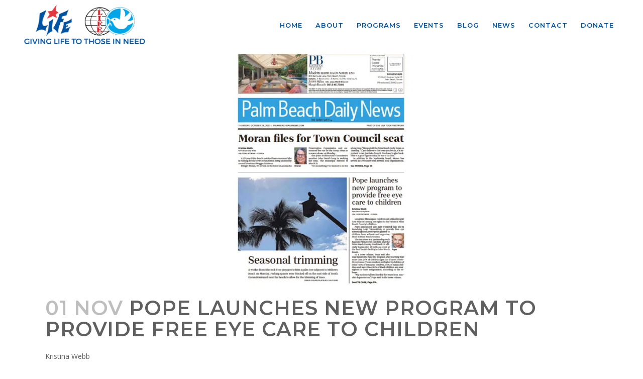

--- FILE ---
content_type: text/html; charset=UTF-8
request_url: https://www.life-edu.org/blog/pope-launches-new-program-to-provide-free-eye-care-to-children/
body_size: 12955
content:
<!DOCTYPE html>
<html lang="en-US">
<head>
	<meta charset="UTF-8" />
	
	<title>Pope launches new program to provide free eye care to children - LIFE</title>

	
			
						<meta name="viewport" content="width=device-width,initial-scale=1,user-scalable=no">
		
	<link rel="profile" href="http://gmpg.org/xfn/11" />
	<link rel="pingback" href="https://www.life-edu.org/new/xmlrpc.php" />
	<link rel="shortcut icon" type="image/x-icon" href="https://www.life-edu.org/new/wp-content/uploads/star.png">
	<link rel="apple-touch-icon" href="https://www.life-edu.org/new/wp-content/uploads/star.png"/>
	<link href='//fonts.googleapis.com/css?family=Raleway:100,200,300,400,500,600,700,800,900,300italic,400italic|Montserrat:100,200,300,400,500,600,700,800,900,300italic,400italic|Open+Sans:100,200,300,400,500,600,700,800,900,300italic,400italic&subset=latin,latin-ext' rel='stylesheet' type='text/css'>
<meta name='robots' content='index, follow, max-image-preview:large, max-snippet:-1, max-video-preview:-1' />
	<style>img:is([sizes="auto" i], [sizes^="auto," i]) { contain-intrinsic-size: 3000px 1500px }</style>
	
	<!-- This site is optimized with the Yoast SEO plugin v24.9 - https://yoast.com/wordpress/plugins/seo/ -->
	<link rel="canonical" href="https://www.life-edu.org/blog/pope-launches-new-program-to-provide-free-eye-care-to-children/" />
	<meta property="og:locale" content="en_US" />
	<meta property="og:type" content="article" />
	<meta property="og:title" content="Pope launches new program to provide free eye care to children - LIFE" />
	<meta property="og:description" content="Longtime Manalapan resident and philanthropist Lois Pope is turning her sights to the vision of Palm Beach County’s children.  Pope announced this past weekend that she is launching Lois’ Vision4Kids to provide free eye screenings and prescription glasses to children from schools and organizations in Palm Beach County." />
	<meta property="og:url" content="https://www.life-edu.org/blog/pope-launches-new-program-to-provide-free-eye-care-to-children/" />
	<meta property="og:site_name" content="LIFE" />
	<meta property="article:publisher" content="https://www.facebook.com/pages/Lois-Pope/274764939348209" />
	<meta property="article:published_time" content="2023-11-01T14:11:19+00:00" />
	<meta property="og:image" content="https://www.life-edu.org/new/wp-content/uploads/pbdn.jpg" />
	<meta property="og:image:width" content="800" />
	<meta property="og:image:height" content="533" />
	<meta property="og:image:type" content="image/jpeg" />
	<meta name="author" content="lifeadmin" />
	<meta name="twitter:card" content="summary_large_image" />
	<meta name="twitter:creator" content="@LoisPope1" />
	<meta name="twitter:site" content="@LoisPope1" />
	<meta name="twitter:label1" content="Written by" />
	<meta name="twitter:data1" content="lifeadmin" />
	<meta name="twitter:label2" content="Est. reading time" />
	<meta name="twitter:data2" content="3 minutes" />
	<script type="application/ld+json" class="yoast-schema-graph">{"@context":"https://schema.org","@graph":[{"@type":"Article","@id":"https://www.life-edu.org/blog/pope-launches-new-program-to-provide-free-eye-care-to-children/#article","isPartOf":{"@id":"https://www.life-edu.org/blog/pope-launches-new-program-to-provide-free-eye-care-to-children/"},"author":{"name":"lifeadmin","@id":"https://www.life-edu.org/#/schema/person/fb27cc0ef535f1cdabad52537099064a"},"headline":"Pope launches new program to provide free eye care to children","datePublished":"2023-11-01T14:11:19+00:00","mainEntityOfPage":{"@id":"https://www.life-edu.org/blog/pope-launches-new-program-to-provide-free-eye-care-to-children/"},"wordCount":559,"publisher":{"@id":"https://www.life-edu.org/#organization"},"image":{"@id":"https://www.life-edu.org/blog/pope-launches-new-program-to-provide-free-eye-care-to-children/#primaryimage"},"thumbnailUrl":"https://i0.wp.com/www.life-edu.org/new/wp-content/uploads/pbdn.jpg?fit=800%2C533&ssl=1","articleSection":["Blog"],"inLanguage":"en-US"},{"@type":"WebPage","@id":"https://www.life-edu.org/blog/pope-launches-new-program-to-provide-free-eye-care-to-children/","url":"https://www.life-edu.org/blog/pope-launches-new-program-to-provide-free-eye-care-to-children/","name":"Pope launches new program to provide free eye care to children - LIFE","isPartOf":{"@id":"https://www.life-edu.org/#website"},"primaryImageOfPage":{"@id":"https://www.life-edu.org/blog/pope-launches-new-program-to-provide-free-eye-care-to-children/#primaryimage"},"image":{"@id":"https://www.life-edu.org/blog/pope-launches-new-program-to-provide-free-eye-care-to-children/#primaryimage"},"thumbnailUrl":"https://i0.wp.com/www.life-edu.org/new/wp-content/uploads/pbdn.jpg?fit=800%2C533&ssl=1","datePublished":"2023-11-01T14:11:19+00:00","breadcrumb":{"@id":"https://www.life-edu.org/blog/pope-launches-new-program-to-provide-free-eye-care-to-children/#breadcrumb"},"inLanguage":"en-US","potentialAction":[{"@type":"ReadAction","target":["https://www.life-edu.org/blog/pope-launches-new-program-to-provide-free-eye-care-to-children/"]}]},{"@type":"ImageObject","inLanguage":"en-US","@id":"https://www.life-edu.org/blog/pope-launches-new-program-to-provide-free-eye-care-to-children/#primaryimage","url":"https://i0.wp.com/www.life-edu.org/new/wp-content/uploads/pbdn.jpg?fit=800%2C533&ssl=1","contentUrl":"https://i0.wp.com/www.life-edu.org/new/wp-content/uploads/pbdn.jpg?fit=800%2C533&ssl=1","width":800,"height":533},{"@type":"BreadcrumbList","@id":"https://www.life-edu.org/blog/pope-launches-new-program-to-provide-free-eye-care-to-children/#breadcrumb","itemListElement":[{"@type":"ListItem","position":1,"name":"Home","item":"https://www.life-edu.org/"},{"@type":"ListItem","position":2,"name":"Pope launches new program to provide free eye care to children"}]},{"@type":"WebSite","@id":"https://www.life-edu.org/#website","url":"https://www.life-edu.org/","name":"LIFE","description":"Leaders In Furthering Education","publisher":{"@id":"https://www.life-edu.org/#organization"},"potentialAction":[{"@type":"SearchAction","target":{"@type":"EntryPoint","urlTemplate":"https://www.life-edu.org/?s={search_term_string}"},"query-input":{"@type":"PropertyValueSpecification","valueRequired":true,"valueName":"search_term_string"}}],"inLanguage":"en-US"},{"@type":"Organization","@id":"https://www.life-edu.org/#organization","name":"LIFE","url":"https://www.life-edu.org/","logo":{"@type":"ImageObject","inLanguage":"en-US","@id":"https://www.life-edu.org/#/schema/logo/image/","url":"https://www.life-edu.org/new/wp-content/uploads/logo10.png","contentUrl":"https://www.life-edu.org/new/wp-content/uploads/logo10.png","width":550,"height":200,"caption":"LIFE"},"image":{"@id":"https://www.life-edu.org/#/schema/logo/image/"},"sameAs":["https://www.facebook.com/pages/Lois-Pope/274764939348209","https://x.com/LoisPope1","http://www.linkedin.com/in/loispope","http://www.youtube.com/channel/UC_V6MFUqYuQPD6WOWnUjfmg"]},{"@type":"Person","@id":"https://www.life-edu.org/#/schema/person/fb27cc0ef535f1cdabad52537099064a","name":"lifeadmin","image":{"@type":"ImageObject","inLanguage":"en-US","@id":"https://www.life-edu.org/#/schema/person/image/","url":"https://secure.gravatar.com/avatar/7582ab68fc16c2ed0491dc770f9c733b6b823395ca9095277d8a941c11797e9b?s=96&d=mm&r=g","contentUrl":"https://secure.gravatar.com/avatar/7582ab68fc16c2ed0491dc770f9c733b6b823395ca9095277d8a941c11797e9b?s=96&d=mm&r=g","caption":"lifeadmin"},"url":"https://www.life-edu.org/author/lifeadmin/"}]}</script>
	<!-- / Yoast SEO plugin. -->


<link rel='dns-prefetch' href='//stats.wp.com' />
<link rel='dns-prefetch' href='//fonts.googleapis.com' />
<link rel='preconnect' href='//c0.wp.com' />
<link rel='preconnect' href='//i0.wp.com' />
<link rel="alternate" type="application/rss+xml" title="LIFE &raquo; Feed" href="https://www.life-edu.org/feed/" />
<link rel="alternate" type="application/rss+xml" title="LIFE &raquo; Comments Feed" href="https://www.life-edu.org/comments/feed/" />
<link rel="alternate" type="application/rss+xml" title="LIFE &raquo; Pope launches new program to provide free eye care to children Comments Feed" href="https://www.life-edu.org/blog/pope-launches-new-program-to-provide-free-eye-care-to-children/feed/" />
<script type="text/javascript">
/* <![CDATA[ */
window._wpemojiSettings = {"baseUrl":"https:\/\/s.w.org\/images\/core\/emoji\/16.0.1\/72x72\/","ext":".png","svgUrl":"https:\/\/s.w.org\/images\/core\/emoji\/16.0.1\/svg\/","svgExt":".svg","source":{"concatemoji":"https:\/\/www.life-edu.org\/new\/wp-includes\/js\/wp-emoji-release.min.js?ver=6.8.3"}};
/*! This file is auto-generated */
!function(s,n){var o,i,e;function c(e){try{var t={supportTests:e,timestamp:(new Date).valueOf()};sessionStorage.setItem(o,JSON.stringify(t))}catch(e){}}function p(e,t,n){e.clearRect(0,0,e.canvas.width,e.canvas.height),e.fillText(t,0,0);var t=new Uint32Array(e.getImageData(0,0,e.canvas.width,e.canvas.height).data),a=(e.clearRect(0,0,e.canvas.width,e.canvas.height),e.fillText(n,0,0),new Uint32Array(e.getImageData(0,0,e.canvas.width,e.canvas.height).data));return t.every(function(e,t){return e===a[t]})}function u(e,t){e.clearRect(0,0,e.canvas.width,e.canvas.height),e.fillText(t,0,0);for(var n=e.getImageData(16,16,1,1),a=0;a<n.data.length;a++)if(0!==n.data[a])return!1;return!0}function f(e,t,n,a){switch(t){case"flag":return n(e,"\ud83c\udff3\ufe0f\u200d\u26a7\ufe0f","\ud83c\udff3\ufe0f\u200b\u26a7\ufe0f")?!1:!n(e,"\ud83c\udde8\ud83c\uddf6","\ud83c\udde8\u200b\ud83c\uddf6")&&!n(e,"\ud83c\udff4\udb40\udc67\udb40\udc62\udb40\udc65\udb40\udc6e\udb40\udc67\udb40\udc7f","\ud83c\udff4\u200b\udb40\udc67\u200b\udb40\udc62\u200b\udb40\udc65\u200b\udb40\udc6e\u200b\udb40\udc67\u200b\udb40\udc7f");case"emoji":return!a(e,"\ud83e\udedf")}return!1}function g(e,t,n,a){var r="undefined"!=typeof WorkerGlobalScope&&self instanceof WorkerGlobalScope?new OffscreenCanvas(300,150):s.createElement("canvas"),o=r.getContext("2d",{willReadFrequently:!0}),i=(o.textBaseline="top",o.font="600 32px Arial",{});return e.forEach(function(e){i[e]=t(o,e,n,a)}),i}function t(e){var t=s.createElement("script");t.src=e,t.defer=!0,s.head.appendChild(t)}"undefined"!=typeof Promise&&(o="wpEmojiSettingsSupports",i=["flag","emoji"],n.supports={everything:!0,everythingExceptFlag:!0},e=new Promise(function(e){s.addEventListener("DOMContentLoaded",e,{once:!0})}),new Promise(function(t){var n=function(){try{var e=JSON.parse(sessionStorage.getItem(o));if("object"==typeof e&&"number"==typeof e.timestamp&&(new Date).valueOf()<e.timestamp+604800&&"object"==typeof e.supportTests)return e.supportTests}catch(e){}return null}();if(!n){if("undefined"!=typeof Worker&&"undefined"!=typeof OffscreenCanvas&&"undefined"!=typeof URL&&URL.createObjectURL&&"undefined"!=typeof Blob)try{var e="postMessage("+g.toString()+"("+[JSON.stringify(i),f.toString(),p.toString(),u.toString()].join(",")+"));",a=new Blob([e],{type:"text/javascript"}),r=new Worker(URL.createObjectURL(a),{name:"wpTestEmojiSupports"});return void(r.onmessage=function(e){c(n=e.data),r.terminate(),t(n)})}catch(e){}c(n=g(i,f,p,u))}t(n)}).then(function(e){for(var t in e)n.supports[t]=e[t],n.supports.everything=n.supports.everything&&n.supports[t],"flag"!==t&&(n.supports.everythingExceptFlag=n.supports.everythingExceptFlag&&n.supports[t]);n.supports.everythingExceptFlag=n.supports.everythingExceptFlag&&!n.supports.flag,n.DOMReady=!1,n.readyCallback=function(){n.DOMReady=!0}}).then(function(){return e}).then(function(){var e;n.supports.everything||(n.readyCallback(),(e=n.source||{}).concatemoji?t(e.concatemoji):e.wpemoji&&e.twemoji&&(t(e.twemoji),t(e.wpemoji)))}))}((window,document),window._wpemojiSettings);
/* ]]> */
</script>
<link rel='stylesheet' id='layerslider-css' href='https://www.life-edu.org/new/wp-content/plugins/LayerSlider/assets/static/layerslider/css/layerslider.css?ver=6.11.2' type='text/css' media='all' />
<link rel='stylesheet' id='ls-user-css' href='https://www.life-edu.org/new/wp-content/uploads/layerslider.custom.css?ver=6.11.2' type='text/css' media='all' />
<link rel='stylesheet' id='ls-google-fonts-css' href='https://fonts.googleapis.com/css?family=Lato:100,300,regular,700,900%7COpen+Sans:300%7CIndie+Flower:regular%7COswald:300,regular,700&#038;subset=latin%2Clatin-ext' type='text/css' media='all' />
<style id='wp-emoji-styles-inline-css' type='text/css'>

	img.wp-smiley, img.emoji {
		display: inline !important;
		border: none !important;
		box-shadow: none !important;
		height: 1em !important;
		width: 1em !important;
		margin: 0 0.07em !important;
		vertical-align: -0.1em !important;
		background: none !important;
		padding: 0 !important;
	}
</style>
<link rel='stylesheet' id='wp-block-library-css' href='https://c0.wp.com/c/6.8.3/wp-includes/css/dist/block-library/style.min.css' type='text/css' media='all' />
<style id='classic-theme-styles-inline-css' type='text/css'>
/*! This file is auto-generated */
.wp-block-button__link{color:#fff;background-color:#32373c;border-radius:9999px;box-shadow:none;text-decoration:none;padding:calc(.667em + 2px) calc(1.333em + 2px);font-size:1.125em}.wp-block-file__button{background:#32373c;color:#fff;text-decoration:none}
</style>
<link rel='stylesheet' id='mediaelement-css' href='https://c0.wp.com/c/6.8.3/wp-includes/js/mediaelement/mediaelementplayer-legacy.min.css' type='text/css' media='all' />
<link rel='stylesheet' id='wp-mediaelement-css' href='https://c0.wp.com/c/6.8.3/wp-includes/js/mediaelement/wp-mediaelement.min.css' type='text/css' media='all' />
<style id='jetpack-sharing-buttons-style-inline-css' type='text/css'>
.jetpack-sharing-buttons__services-list{display:flex;flex-direction:row;flex-wrap:wrap;gap:0;list-style-type:none;margin:5px;padding:0}.jetpack-sharing-buttons__services-list.has-small-icon-size{font-size:12px}.jetpack-sharing-buttons__services-list.has-normal-icon-size{font-size:16px}.jetpack-sharing-buttons__services-list.has-large-icon-size{font-size:24px}.jetpack-sharing-buttons__services-list.has-huge-icon-size{font-size:36px}@media print{.jetpack-sharing-buttons__services-list{display:none!important}}.editor-styles-wrapper .wp-block-jetpack-sharing-buttons{gap:0;padding-inline-start:0}ul.jetpack-sharing-buttons__services-list.has-background{padding:1.25em 2.375em}
</style>
<style id='global-styles-inline-css' type='text/css'>
:root{--wp--preset--aspect-ratio--square: 1;--wp--preset--aspect-ratio--4-3: 4/3;--wp--preset--aspect-ratio--3-4: 3/4;--wp--preset--aspect-ratio--3-2: 3/2;--wp--preset--aspect-ratio--2-3: 2/3;--wp--preset--aspect-ratio--16-9: 16/9;--wp--preset--aspect-ratio--9-16: 9/16;--wp--preset--color--black: #000000;--wp--preset--color--cyan-bluish-gray: #abb8c3;--wp--preset--color--white: #ffffff;--wp--preset--color--pale-pink: #f78da7;--wp--preset--color--vivid-red: #cf2e2e;--wp--preset--color--luminous-vivid-orange: #ff6900;--wp--preset--color--luminous-vivid-amber: #fcb900;--wp--preset--color--light-green-cyan: #7bdcb5;--wp--preset--color--vivid-green-cyan: #00d084;--wp--preset--color--pale-cyan-blue: #8ed1fc;--wp--preset--color--vivid-cyan-blue: #0693e3;--wp--preset--color--vivid-purple: #9b51e0;--wp--preset--gradient--vivid-cyan-blue-to-vivid-purple: linear-gradient(135deg,rgba(6,147,227,1) 0%,rgb(155,81,224) 100%);--wp--preset--gradient--light-green-cyan-to-vivid-green-cyan: linear-gradient(135deg,rgb(122,220,180) 0%,rgb(0,208,130) 100%);--wp--preset--gradient--luminous-vivid-amber-to-luminous-vivid-orange: linear-gradient(135deg,rgba(252,185,0,1) 0%,rgba(255,105,0,1) 100%);--wp--preset--gradient--luminous-vivid-orange-to-vivid-red: linear-gradient(135deg,rgba(255,105,0,1) 0%,rgb(207,46,46) 100%);--wp--preset--gradient--very-light-gray-to-cyan-bluish-gray: linear-gradient(135deg,rgb(238,238,238) 0%,rgb(169,184,195) 100%);--wp--preset--gradient--cool-to-warm-spectrum: linear-gradient(135deg,rgb(74,234,220) 0%,rgb(151,120,209) 20%,rgb(207,42,186) 40%,rgb(238,44,130) 60%,rgb(251,105,98) 80%,rgb(254,248,76) 100%);--wp--preset--gradient--blush-light-purple: linear-gradient(135deg,rgb(255,206,236) 0%,rgb(152,150,240) 100%);--wp--preset--gradient--blush-bordeaux: linear-gradient(135deg,rgb(254,205,165) 0%,rgb(254,45,45) 50%,rgb(107,0,62) 100%);--wp--preset--gradient--luminous-dusk: linear-gradient(135deg,rgb(255,203,112) 0%,rgb(199,81,192) 50%,rgb(65,88,208) 100%);--wp--preset--gradient--pale-ocean: linear-gradient(135deg,rgb(255,245,203) 0%,rgb(182,227,212) 50%,rgb(51,167,181) 100%);--wp--preset--gradient--electric-grass: linear-gradient(135deg,rgb(202,248,128) 0%,rgb(113,206,126) 100%);--wp--preset--gradient--midnight: linear-gradient(135deg,rgb(2,3,129) 0%,rgb(40,116,252) 100%);--wp--preset--font-size--small: 13px;--wp--preset--font-size--medium: 20px;--wp--preset--font-size--large: 36px;--wp--preset--font-size--x-large: 42px;--wp--preset--spacing--20: 0.44rem;--wp--preset--spacing--30: 0.67rem;--wp--preset--spacing--40: 1rem;--wp--preset--spacing--50: 1.5rem;--wp--preset--spacing--60: 2.25rem;--wp--preset--spacing--70: 3.38rem;--wp--preset--spacing--80: 5.06rem;--wp--preset--shadow--natural: 6px 6px 9px rgba(0, 0, 0, 0.2);--wp--preset--shadow--deep: 12px 12px 50px rgba(0, 0, 0, 0.4);--wp--preset--shadow--sharp: 6px 6px 0px rgba(0, 0, 0, 0.2);--wp--preset--shadow--outlined: 6px 6px 0px -3px rgba(255, 255, 255, 1), 6px 6px rgba(0, 0, 0, 1);--wp--preset--shadow--crisp: 6px 6px 0px rgba(0, 0, 0, 1);}:where(.is-layout-flex){gap: 0.5em;}:where(.is-layout-grid){gap: 0.5em;}body .is-layout-flex{display: flex;}.is-layout-flex{flex-wrap: wrap;align-items: center;}.is-layout-flex > :is(*, div){margin: 0;}body .is-layout-grid{display: grid;}.is-layout-grid > :is(*, div){margin: 0;}:where(.wp-block-columns.is-layout-flex){gap: 2em;}:where(.wp-block-columns.is-layout-grid){gap: 2em;}:where(.wp-block-post-template.is-layout-flex){gap: 1.25em;}:where(.wp-block-post-template.is-layout-grid){gap: 1.25em;}.has-black-color{color: var(--wp--preset--color--black) !important;}.has-cyan-bluish-gray-color{color: var(--wp--preset--color--cyan-bluish-gray) !important;}.has-white-color{color: var(--wp--preset--color--white) !important;}.has-pale-pink-color{color: var(--wp--preset--color--pale-pink) !important;}.has-vivid-red-color{color: var(--wp--preset--color--vivid-red) !important;}.has-luminous-vivid-orange-color{color: var(--wp--preset--color--luminous-vivid-orange) !important;}.has-luminous-vivid-amber-color{color: var(--wp--preset--color--luminous-vivid-amber) !important;}.has-light-green-cyan-color{color: var(--wp--preset--color--light-green-cyan) !important;}.has-vivid-green-cyan-color{color: var(--wp--preset--color--vivid-green-cyan) !important;}.has-pale-cyan-blue-color{color: var(--wp--preset--color--pale-cyan-blue) !important;}.has-vivid-cyan-blue-color{color: var(--wp--preset--color--vivid-cyan-blue) !important;}.has-vivid-purple-color{color: var(--wp--preset--color--vivid-purple) !important;}.has-black-background-color{background-color: var(--wp--preset--color--black) !important;}.has-cyan-bluish-gray-background-color{background-color: var(--wp--preset--color--cyan-bluish-gray) !important;}.has-white-background-color{background-color: var(--wp--preset--color--white) !important;}.has-pale-pink-background-color{background-color: var(--wp--preset--color--pale-pink) !important;}.has-vivid-red-background-color{background-color: var(--wp--preset--color--vivid-red) !important;}.has-luminous-vivid-orange-background-color{background-color: var(--wp--preset--color--luminous-vivid-orange) !important;}.has-luminous-vivid-amber-background-color{background-color: var(--wp--preset--color--luminous-vivid-amber) !important;}.has-light-green-cyan-background-color{background-color: var(--wp--preset--color--light-green-cyan) !important;}.has-vivid-green-cyan-background-color{background-color: var(--wp--preset--color--vivid-green-cyan) !important;}.has-pale-cyan-blue-background-color{background-color: var(--wp--preset--color--pale-cyan-blue) !important;}.has-vivid-cyan-blue-background-color{background-color: var(--wp--preset--color--vivid-cyan-blue) !important;}.has-vivid-purple-background-color{background-color: var(--wp--preset--color--vivid-purple) !important;}.has-black-border-color{border-color: var(--wp--preset--color--black) !important;}.has-cyan-bluish-gray-border-color{border-color: var(--wp--preset--color--cyan-bluish-gray) !important;}.has-white-border-color{border-color: var(--wp--preset--color--white) !important;}.has-pale-pink-border-color{border-color: var(--wp--preset--color--pale-pink) !important;}.has-vivid-red-border-color{border-color: var(--wp--preset--color--vivid-red) !important;}.has-luminous-vivid-orange-border-color{border-color: var(--wp--preset--color--luminous-vivid-orange) !important;}.has-luminous-vivid-amber-border-color{border-color: var(--wp--preset--color--luminous-vivid-amber) !important;}.has-light-green-cyan-border-color{border-color: var(--wp--preset--color--light-green-cyan) !important;}.has-vivid-green-cyan-border-color{border-color: var(--wp--preset--color--vivid-green-cyan) !important;}.has-pale-cyan-blue-border-color{border-color: var(--wp--preset--color--pale-cyan-blue) !important;}.has-vivid-cyan-blue-border-color{border-color: var(--wp--preset--color--vivid-cyan-blue) !important;}.has-vivid-purple-border-color{border-color: var(--wp--preset--color--vivid-purple) !important;}.has-vivid-cyan-blue-to-vivid-purple-gradient-background{background: var(--wp--preset--gradient--vivid-cyan-blue-to-vivid-purple) !important;}.has-light-green-cyan-to-vivid-green-cyan-gradient-background{background: var(--wp--preset--gradient--light-green-cyan-to-vivid-green-cyan) !important;}.has-luminous-vivid-amber-to-luminous-vivid-orange-gradient-background{background: var(--wp--preset--gradient--luminous-vivid-amber-to-luminous-vivid-orange) !important;}.has-luminous-vivid-orange-to-vivid-red-gradient-background{background: var(--wp--preset--gradient--luminous-vivid-orange-to-vivid-red) !important;}.has-very-light-gray-to-cyan-bluish-gray-gradient-background{background: var(--wp--preset--gradient--very-light-gray-to-cyan-bluish-gray) !important;}.has-cool-to-warm-spectrum-gradient-background{background: var(--wp--preset--gradient--cool-to-warm-spectrum) !important;}.has-blush-light-purple-gradient-background{background: var(--wp--preset--gradient--blush-light-purple) !important;}.has-blush-bordeaux-gradient-background{background: var(--wp--preset--gradient--blush-bordeaux) !important;}.has-luminous-dusk-gradient-background{background: var(--wp--preset--gradient--luminous-dusk) !important;}.has-pale-ocean-gradient-background{background: var(--wp--preset--gradient--pale-ocean) !important;}.has-electric-grass-gradient-background{background: var(--wp--preset--gradient--electric-grass) !important;}.has-midnight-gradient-background{background: var(--wp--preset--gradient--midnight) !important;}.has-small-font-size{font-size: var(--wp--preset--font-size--small) !important;}.has-medium-font-size{font-size: var(--wp--preset--font-size--medium) !important;}.has-large-font-size{font-size: var(--wp--preset--font-size--large) !important;}.has-x-large-font-size{font-size: var(--wp--preset--font-size--x-large) !important;}
:where(.wp-block-post-template.is-layout-flex){gap: 1.25em;}:where(.wp-block-post-template.is-layout-grid){gap: 1.25em;}
:where(.wp-block-columns.is-layout-flex){gap: 2em;}:where(.wp-block-columns.is-layout-grid){gap: 2em;}
:root :where(.wp-block-pullquote){font-size: 1.5em;line-height: 1.6;}
</style>
<link rel='stylesheet' id='fastgallery-vc-main-style-css' href='https://www.life-edu.org/new/wp-content/plugins/fastgallery_vc/assets/css/style.css?ver=6.8.3' type='text/css' media='all' />
<link rel='stylesheet' id='rotatingtweets-css' href='https://www.life-edu.org/new/wp-content/plugins/rotatingtweets/css/style.css?ver=6.8.3' type='text/css' media='all' />
<link rel='stylesheet' id='default_style-css' href='https://www.life-edu.org/new/wp-content/themes/bridge/style.css?ver=6.8.3' type='text/css' media='all' />
<link rel='stylesheet' id='qode_font_awesome-css' href='https://www.life-edu.org/new/wp-content/themes/bridge/css/font-awesome/css/font-awesome.min.css?ver=6.8.3' type='text/css' media='all' />
<link rel='stylesheet' id='qode_font_elegant-css' href='https://www.life-edu.org/new/wp-content/themes/bridge/css/elegant-icons/style.min.css?ver=6.8.3' type='text/css' media='all' />
<link rel='stylesheet' id='qode_linea_icons-css' href='https://www.life-edu.org/new/wp-content/themes/bridge/css/linea-icons/style.css?ver=6.8.3' type='text/css' media='all' />
<link rel='stylesheet' id='stylesheet-css' href='https://www.life-edu.org/new/wp-content/themes/bridge/css/stylesheet.min.css?ver=6.8.3' type='text/css' media='all' />
<link rel='stylesheet' id='qode_print-css' href='https://www.life-edu.org/new/wp-content/themes/bridge/css/print.css?ver=6.8.3' type='text/css' media='all' />
<link rel='stylesheet' id='mac_stylesheet-css' href='https://www.life-edu.org/new/wp-content/themes/bridge/css/mac_stylesheet.css?ver=6.8.3' type='text/css' media='all' />
<link rel='stylesheet' id='webkit-css' href='https://www.life-edu.org/new/wp-content/themes/bridge/css/webkit_stylesheet.css?ver=6.8.3' type='text/css' media='all' />
<link rel='stylesheet' id='style_dynamic-css' href='https://www.life-edu.org/new/wp-content/themes/bridge/css/style_dynamic.css?ver=1698847936' type='text/css' media='all' />
<link rel='stylesheet' id='responsive-css' href='https://www.life-edu.org/new/wp-content/themes/bridge/css/responsive.min.css?ver=6.8.3' type='text/css' media='all' />
<link rel='stylesheet' id='style_dynamic_responsive-css' href='https://www.life-edu.org/new/wp-content/themes/bridge/css/style_dynamic_responsive.css?ver=1698847936' type='text/css' media='all' />
<link rel='stylesheet' id='js_composer_front-css' href='https://www.life-edu.org/new/wp-content/plugins/js_composer/assets/css/js_composer.min.css?ver=6.9.0' type='text/css' media='all' />
<link rel='stylesheet' id='custom_css-css' href='https://www.life-edu.org/new/wp-content/themes/bridge/css/custom_css.css?ver=1698847936' type='text/css' media='all' />
<link rel='stylesheet' id='lifeforms-css' href='https://www.life-edu.org/new/wp-content/plugins/lifeforms/build/static/css/main.e4807e45.chunk.css?ver=6.8.3' type='text/css' media='all' />
<link rel='stylesheet' id='lifeforms-main-e4807e45-css' href='https://www.life-edu.org/new/wp-content/plugins/lifeforms/build/static/css/main.e4807e45.chunk.css.map' type='text/css' media='all' />
<link rel='stylesheet' id='childstyle-css' href='https://www.life-edu.org/new/wp-content/themes/bridge-child/style.css?ver=6.8.3' type='text/css' media='all' />
<script type="text/javascript" src="https://c0.wp.com/c/6.8.3/wp-includes/js/jquery/jquery.min.js" id="jquery-core-js"></script>
<script type="text/javascript" src="https://c0.wp.com/c/6.8.3/wp-includes/js/jquery/jquery-migrate.min.js" id="jquery-migrate-js"></script>
<script type="text/javascript" id="layerslider-utils-js-extra">
/* <![CDATA[ */
var LS_Meta = {"v":"6.11.2","fixGSAP":"1"};
/* ]]> */
</script>
<script type="text/javascript" src="https://www.life-edu.org/new/wp-content/plugins/LayerSlider/assets/static/layerslider/js/layerslider.utils.js?ver=6.11.2" id="layerslider-utils-js"></script>
<script type="text/javascript" src="https://www.life-edu.org/new/wp-content/plugins/LayerSlider/assets/static/layerslider/js/layerslider.kreaturamedia.jquery.js?ver=6.11.2" id="layerslider-js"></script>
<script type="text/javascript" src="https://www.life-edu.org/new/wp-content/plugins/LayerSlider/assets/static/layerslider/js/layerslider.transitions.js?ver=6.11.2" id="layerslider-transitions-js"></script>
<meta name="generator" content="Powered by LayerSlider 6.11.2 - Multi-Purpose, Responsive, Parallax, Mobile-Friendly Slider Plugin for WordPress." />
<!-- LayerSlider updates and docs at: https://layerslider.kreaturamedia.com -->
<link rel="https://api.w.org/" href="https://www.life-edu.org/wp-json/" /><link rel="alternate" title="JSON" type="application/json" href="https://www.life-edu.org/wp-json/wp/v2/posts/1390" /><link rel="EditURI" type="application/rsd+xml" title="RSD" href="https://www.life-edu.org/new/xmlrpc.php?rsd" />
<meta name="generator" content="WordPress 6.8.3" />
<link rel='shortlink' href='https://www.life-edu.org/?p=1390' />
<link rel="alternate" title="oEmbed (JSON)" type="application/json+oembed" href="https://www.life-edu.org/wp-json/oembed/1.0/embed?url=https%3A%2F%2Fwww.life-edu.org%2Fblog%2Fpope-launches-new-program-to-provide-free-eye-care-to-children%2F" />
<link rel="alternate" title="oEmbed (XML)" type="text/xml+oembed" href="https://www.life-edu.org/wp-json/oembed/1.0/embed?url=https%3A%2F%2Fwww.life-edu.org%2Fblog%2Fpope-launches-new-program-to-provide-free-eye-care-to-children%2F&#038;format=xml" />
	<style>img#wpstats{display:none}</style>
		<style type="text/css">.recentcomments a{display:inline !important;padding:0 !important;margin:0 !important;}</style><meta name="generator" content="Powered by WPBakery Page Builder - drag and drop page builder for WordPress."/>
<noscript><style> .wpb_animate_when_almost_visible { opacity: 1; }</style></noscript>	<script type="text/javascript">
var gaJsHost = (("https:" == document.location.protocol) ? "https://ssl." : "http://www.");
document.write(unescape("%3Cscript src='" + gaJsHost + "google-analytics.com/ga.js' type='text/javascript'%3E%3C/script%3E"));
</script>
<script type="text/javascript">
try {
var pageTracker = _gat._getTracker("UA-12844717-1");
pageTracker._trackPageview();
} catch(err) {}</script>
</head>

<body class="wp-singular post-template-default single single-post postid-1390 single-format-standard wp-theme-bridge wp-child-theme-bridge-child  qode-title-hidden qode-child-theme-ver-1.0.0 qode-theme-ver-9.1.3 wpb-js-composer js-comp-ver-6.9.0 vc_responsive">

						<div class="wrapper">
	<div class="wrapper_inner">
	<!-- Google Analytics start -->
		<!-- Google Analytics end -->

	


<header class=" scroll_header_top_area  stick scrolled_not_transparent page_header">
    <div class="header_inner clearfix">

		<div class="header_top_bottom_holder">
		<div class="header_bottom clearfix" style='' >
		                    					<div class="header_inner_left">
                        													<div class="mobile_menu_button">
                                <span>
                                    <i class="qode_icon_font_awesome fa fa-bars " ></i>                                </span>
                            </div>
												<div class="logo_wrapper">
                            							<div class="q_logo">
								<a href="https://www.life-edu.org/">
									<img class="normal" src="https://www.life-edu.org/new/wp-content/uploads/logo10.png" alt="Logo"/>
									<img class="light" src="https://www.life-edu.org/new/wp-content/themes/bridge/img/logo_white.png" alt="Logo"/>
									<img class="dark" src="https://www.life-edu.org/new/wp-content/themes/bridge/img/logo_black.png" alt="Logo"/>
									<img class="sticky" src="https://www.life-edu.org/new/wp-content/uploads/logo-small.png" alt="Logo"/>
									<img class="mobile" src="https://www.life-edu.org/new/wp-content/uploads/logo10.png" alt="Logo"/>
																	</a>
							</div>
                            						</div>
                                                					</div>
                    					                                                							<div class="header_inner_right">
                                <div class="side_menu_button_wrapper right">
																		                                    <div class="side_menu_button">
									
										                                                                                                                    </div>
                                </div>
							</div>
												
												
						<nav class="main_menu drop_down right">
						<ul id="menu-main-nav" class=""><li id="nav-menu-item-58" class="menu-item menu-item-type-post_type menu-item-object-page menu-item-home  narrow"><a href="https://www.life-edu.org/" class=""><i class="menu_icon blank fa"></i><span>Home</span><span class="plus"></span></a></li>
<li id="nav-menu-item-59" class="menu-item menu-item-type-post_type menu-item-object-page menu-item-has-children  has_sub narrow"><a href="https://www.life-edu.org/about/" class=" no_link" style="cursor: default;" onclick="JavaScript: return false;"><i class="menu_icon blank fa"></i><span>About</span><span class="plus"></span></a>
<div class="second"><div class="inner"><ul>
	<li id="nav-menu-item-57" class="menu-item menu-item-type-post_type menu-item-object-page "><a href="https://www.life-edu.org/about/life/" class=""><i class="menu_icon blank fa"></i><span>LIFE / Lois Pope LIFE Foundation</span><span class="plus"></span></a></li>
	<li id="nav-menu-item-55" class="menu-item menu-item-type-post_type menu-item-object-page "><a href="https://www.life-edu.org/about/lois-pope/" class=""><i class="menu_icon blank fa"></i><span>Lois Pope</span><span class="plus"></span></a></li>
</ul></div></div>
</li>
<li id="nav-menu-item-50" class="menu-item menu-item-type-post_type menu-item-object-page menu-item-has-children  has_sub narrow"><a href="https://www.life-edu.org/programs/" class=" no_link" style="cursor: default;" onclick="JavaScript: return false;"><i class="menu_icon blank fa"></i><span>Programs</span><span class="plus"></span></a>
<div class="second"><div class="inner"><ul>
	<li id="nav-menu-item-54" class="menu-item menu-item-type-post_type menu-item-object-page "><a href="https://www.life-edu.org/programs/american-humane/" class=""><i class="menu_icon blank fa"></i><span>American Humane</span><span class="plus"></span></a></li>
	<li id="nav-menu-item-53" class="menu-item menu-item-type-post_type menu-item-object-page "><a href="https://www.life-edu.org/programs/american-veterans-disabled-for-life-memorial/" class=""><i class="menu_icon blank fa"></i><span>American Veterans Disabled for Life Memorial</span><span class="plus"></span></a></li>
	<li id="nav-menu-item-318" class="menu-item menu-item-type-post_type menu-item-object-page "><a href="https://www.life-edu.org/programs/films/" class=""><i class="menu_icon blank fa"></i><span>Films</span><span class="plus"></span></a></li>
	<li id="nav-menu-item-322" class="menu-item menu-item-type-post_type menu-item-object-page "><a href="https://www.life-edu.org/programs/past-initiatives/" class=""><i class="menu_icon blank fa"></i><span>Other Initiatives</span><span class="plus"></span></a></li>
</ul></div></div>
</li>
<li id="nav-menu-item-49" class="menu-item menu-item-type-post_type menu-item-object-page  narrow"><a href="https://www.life-edu.org/events/" class=""><i class="menu_icon blank fa"></i><span>Events</span><span class="plus"></span></a></li>
<li id="nav-menu-item-48" class="menu-item menu-item-type-post_type menu-item-object-page  narrow"><a href="https://www.life-edu.org/blog/" class=""><i class="menu_icon blank fa"></i><span>Blog</span><span class="plus"></span></a></li>
<li id="nav-menu-item-46" class="menu-item menu-item-type-post_type menu-item-object-page menu-item-has-children  has_sub narrow"><a href="https://www.life-edu.org/news/" class=" no_link" style="cursor: default;" onclick="JavaScript: return false;"><i class="menu_icon blank fa"></i><span>News</span><span class="plus"></span></a>
<div class="second"><div class="inner"><ul>
	<li id="nav-menu-item-228" class="menu-item menu-item-type-post_type menu-item-object-page "><a href="https://www.life-edu.org/news/press-releases/" class=""><i class="menu_icon blank fa"></i><span>Press Releases</span><span class="plus"></span></a></li>
	<li id="nav-menu-item-47" class="menu-item menu-item-type-post_type menu-item-object-page "><a href="https://www.life-edu.org/news/newsletters/" class=""><i class="menu_icon blank fa"></i><span>Newsletters</span><span class="plus"></span></a></li>
</ul></div></div>
</li>
<li id="nav-menu-item-43" class="menu-item menu-item-type-post_type menu-item-object-page menu-item-has-children  has_sub narrow"><a href="https://www.life-edu.org/contact/" class=" no_link" style="cursor: default;" onclick="JavaScript: return false;"><i class="menu_icon blank fa"></i><span>Contact</span><span class="plus"></span></a>
<div class="second"><div class="inner"><ul>
	<li id="nav-menu-item-45" class="menu-item menu-item-type-post_type menu-item-object-page "><a href="https://www.life-edu.org/contact/questions-comments/" class=""><i class="menu_icon blank fa"></i><span>Questions / Comments</span><span class="plus"></span></a></li>
</ul></div></div>
</li>
<li id="nav-menu-item-1017" class="menu-item menu-item-type-custom menu-item-object-custom  narrow"><a href="https://loispope.nationbuilder.com" class=""><i class="menu_icon blank fa"></i><span>Donate</span><span class="plus"></span></a></li>
</ul>						</nav>
						                        										<nav class="mobile_menu">
                        <ul id="menu-main-nav-1" class=""><li id="mobile-menu-item-58" class="menu-item menu-item-type-post_type menu-item-object-page menu-item-home "><a href="https://www.life-edu.org/" class=""><span>Home</span></a><span class="mobile_arrow"><i class="fa fa-angle-right"></i><i class="fa fa-angle-down"></i></span></li>
<li id="mobile-menu-item-59" class="menu-item menu-item-type-post_type menu-item-object-page menu-item-has-children  has_sub"><h3><span>About</span></h3><span class="mobile_arrow"><i class="fa fa-angle-right"></i><i class="fa fa-angle-down"></i></span>
<ul class="sub_menu">
	<li id="mobile-menu-item-57" class="menu-item menu-item-type-post_type menu-item-object-page "><a href="https://www.life-edu.org/about/life/" class=""><span>LIFE / Lois Pope LIFE Foundation</span></a><span class="mobile_arrow"><i class="fa fa-angle-right"></i><i class="fa fa-angle-down"></i></span></li>
	<li id="mobile-menu-item-55" class="menu-item menu-item-type-post_type menu-item-object-page "><a href="https://www.life-edu.org/about/lois-pope/" class=""><span>Lois Pope</span></a><span class="mobile_arrow"><i class="fa fa-angle-right"></i><i class="fa fa-angle-down"></i></span></li>
</ul>
</li>
<li id="mobile-menu-item-50" class="menu-item menu-item-type-post_type menu-item-object-page menu-item-has-children  has_sub"><h3><span>Programs</span></h3><span class="mobile_arrow"><i class="fa fa-angle-right"></i><i class="fa fa-angle-down"></i></span>
<ul class="sub_menu">
	<li id="mobile-menu-item-54" class="menu-item menu-item-type-post_type menu-item-object-page "><a href="https://www.life-edu.org/programs/american-humane/" class=""><span>American Humane</span></a><span class="mobile_arrow"><i class="fa fa-angle-right"></i><i class="fa fa-angle-down"></i></span></li>
	<li id="mobile-menu-item-53" class="menu-item menu-item-type-post_type menu-item-object-page "><a href="https://www.life-edu.org/programs/american-veterans-disabled-for-life-memorial/" class=""><span>American Veterans Disabled for Life Memorial</span></a><span class="mobile_arrow"><i class="fa fa-angle-right"></i><i class="fa fa-angle-down"></i></span></li>
	<li id="mobile-menu-item-318" class="menu-item menu-item-type-post_type menu-item-object-page "><a href="https://www.life-edu.org/programs/films/" class=""><span>Films</span></a><span class="mobile_arrow"><i class="fa fa-angle-right"></i><i class="fa fa-angle-down"></i></span></li>
	<li id="mobile-menu-item-322" class="menu-item menu-item-type-post_type menu-item-object-page "><a href="https://www.life-edu.org/programs/past-initiatives/" class=""><span>Other Initiatives</span></a><span class="mobile_arrow"><i class="fa fa-angle-right"></i><i class="fa fa-angle-down"></i></span></li>
</ul>
</li>
<li id="mobile-menu-item-49" class="menu-item menu-item-type-post_type menu-item-object-page "><a href="https://www.life-edu.org/events/" class=""><span>Events</span></a><span class="mobile_arrow"><i class="fa fa-angle-right"></i><i class="fa fa-angle-down"></i></span></li>
<li id="mobile-menu-item-48" class="menu-item menu-item-type-post_type menu-item-object-page "><a href="https://www.life-edu.org/blog/" class=""><span>Blog</span></a><span class="mobile_arrow"><i class="fa fa-angle-right"></i><i class="fa fa-angle-down"></i></span></li>
<li id="mobile-menu-item-46" class="menu-item menu-item-type-post_type menu-item-object-page menu-item-has-children  has_sub"><h3><span>News</span></h3><span class="mobile_arrow"><i class="fa fa-angle-right"></i><i class="fa fa-angle-down"></i></span>
<ul class="sub_menu">
	<li id="mobile-menu-item-228" class="menu-item menu-item-type-post_type menu-item-object-page "><a href="https://www.life-edu.org/news/press-releases/" class=""><span>Press Releases</span></a><span class="mobile_arrow"><i class="fa fa-angle-right"></i><i class="fa fa-angle-down"></i></span></li>
	<li id="mobile-menu-item-47" class="menu-item menu-item-type-post_type menu-item-object-page "><a href="https://www.life-edu.org/news/newsletters/" class=""><span>Newsletters</span></a><span class="mobile_arrow"><i class="fa fa-angle-right"></i><i class="fa fa-angle-down"></i></span></li>
</ul>
</li>
<li id="mobile-menu-item-43" class="menu-item menu-item-type-post_type menu-item-object-page menu-item-has-children  has_sub"><h3><span>Contact</span></h3><span class="mobile_arrow"><i class="fa fa-angle-right"></i><i class="fa fa-angle-down"></i></span>
<ul class="sub_menu">
	<li id="mobile-menu-item-45" class="menu-item menu-item-type-post_type menu-item-object-page "><a href="https://www.life-edu.org/contact/questions-comments/" class=""><span>Questions / Comments</span></a><span class="mobile_arrow"><i class="fa fa-angle-right"></i><i class="fa fa-angle-down"></i></span></li>
</ul>
</li>
<li id="mobile-menu-item-1017" class="menu-item menu-item-type-custom menu-item-object-custom "><a href="https://loispope.nationbuilder.com" class=""><span>Donate</span></a><span class="mobile_arrow"><i class="fa fa-angle-right"></i><i class="fa fa-angle-down"></i></span></li>
</ul>					</nav>
				</div>
	</div>
	</div>

</header>
		

    		<a id='back_to_top' href='#'>
			<span class="fa-stack">
				<i class="fa fa-arrow-up" style=""></i>
			</span>
		</a>
	    	
    
		
	
    
<div class="content content_top_margin_none">
						<div class="content_inner  ">
																				<div class="container">
                    					<div class="container_inner default_template_holder" >
				
											<div class="blog_holder blog_single">
								<article id="post-1390" class="post-1390 post type-post status-publish format-standard has-post-thumbnail hentry category-blog">
			<div class="post_content_holder">
										<div class="post_image">
	                        <img width="800" height="533" src="https://i0.wp.com/www.life-edu.org/new/wp-content/uploads/pbdn.jpg?fit=800%2C533&amp;ssl=1" class="attachment-full size-full wp-post-image" alt="" decoding="async" fetchpriority="high" srcset="https://i0.wp.com/www.life-edu.org/new/wp-content/uploads/pbdn.jpg?w=800&amp;ssl=1 800w, https://i0.wp.com/www.life-edu.org/new/wp-content/uploads/pbdn.jpg?resize=300%2C200&amp;ssl=1 300w, https://i0.wp.com/www.life-edu.org/new/wp-content/uploads/pbdn.jpg?resize=768%2C512&amp;ssl=1 768w, https://i0.wp.com/www.life-edu.org/new/wp-content/uploads/pbdn.jpg?resize=700%2C466&amp;ssl=1 700w, https://i0.wp.com/www.life-edu.org/new/wp-content/uploads/pbdn.jpg?resize=500%2C333&amp;ssl=1 500w" sizes="(max-width: 800px) 100vw, 800px" />						</div>
								<div class="post_text">
					<div class="post_text_inner">
						<h2><span class="date">01 Nov</span> Pope launches new program to provide free eye care to children</h2>
						<div class="post_info">
							<span class="time">Posted at 10:11h</span>
							in <a href="https://www.life-edu.org/category/blog/" rel="category tag">Blog</a>							<span class="post_author">
								by								<a class="post_author_link" href="https://www.life-edu.org/author/lifeadmin/">lifeadmin</a>
							</span>
							                                    						</div>
						<p class="p1">Kristina Webb<br />
<em>Palm Beach Daily News</em></p>
<p>Longtime Manalapan resident and philanthropist Lois Pope is turning her sights to the vision of Palm Beach County’s children.</p>
<p>Pope announced this past weekend that she is launching Lois’ Vision4Kids to provide free eye screenings and prescription glasses to children from schools and organizations in Palm Beach County.</p>
<p>The initiative is a partnership with Bascom Palmer Eye Institute and the Palm Beach County Food Bank. It officially begins Oct. 28 with an event at the food bank’s facility in Lake Worth Beach.</p>
<p>In a news release, Pope said she was inspired to fund the program after learning that more than 25% of children ages 2 to 17 need corrective eyewear. Those numbers are higher in children of color: 40% of Hispanic children, 34% of Asian children and more than 20% of Black children are nearsighted or have astigmatism, according to the release. “My mother suffered terribly for years from macular degeneration,” Pope said in the news release.</p>
<p>“I saw firsthand how vision impairment affected her physical and emotional well-being. Can you imagine what it does to a child? They may feel isolated, they may be bullied, they may feel stupid because they can’t see and read.</p>
<p>“No child should ever feel stupid or be subjected to negative behaviors because they need glasses,” she said. “No child should ever have any barrier to learning.” Pope’s mother was a teacher in Philadelphia, and Pope recalled that she once told her daughter: “If children can’t see, they can’t learn.”</p>
<p>The new partnership will work with Bascom Palmer’s ophthalmologists, optometrists and other vision professionals to provide the eye screenings. Each child who qualifies for prescription glasses will receive two free pairs, and every child who completes a vision screening will get a free pair of sports goggles. Vision problems are more likely to go undetected in children who are underprivileged, according to the National Institutes of Health.</p>
<p>Pope, the widow of National Enquirer founder Generoso Pope, is known for contributing to causes including veterans and animal welfare. She for years has donated to both Bascom Palmer, in Palm Beach Gardens, and the food bank.</p>
<p>The new program’s name, Lois’ Vision4Kids, mirrors the name of a food bank program, Lois’ Food4Kids, renamed in Pope’s honor after she donated $1 million to the food bank in April 2020, at the beginning of the COVID-19 pandemic to ensure families and children in need continued to have access to healthy food. More recently, Pope donated $250,000 to the Palm Beach County Food Bank to cover the cost of a 53-foot refrigerated tractor-trailer. Food bank director Jamie Kendall said the organization is pleased to work with Pope and Bascom Palmer on the new initiative.</p>
<p>“What a wonderful opportunity for those families needing this service for their children,” Kendall said. “Ms. Pope is truly a generous philanthropist who cares for the children in our community.”</p>
<p>In 2018, Pope donated $12 million to Bascom Palmer to create the Lois Pope Center for Retinal &amp; Macular Degeneration Research, in memory of her mother. Dr. Eduardo C. Alfonso, Bascom Palmer’s director and ophthalmology chair, said the institute is “incredibly grateful” to Pope for her support.</p>
<p>“Her generosity makes a huge difference for children and families living in underserved communities in our region,” Alfonso said.</p>
					</div>
				</div>
			</div>
		
	    	</article>						<br/><br/>                        </div>

                    					</div>
                                 </div>
	


		
	</div>
</div>



	<footer >
		<div class="footer_inner clearfix">
				<div class="footer_top_holder">
            			<div class="footer_top">
								<div class="container">
					<div class="container_inner">
																	<div class="three_columns clearfix">
								<div class="column1 footer_col1">
									<div class="column_inner">
										<div id="text-3" class="widget widget_text"><h5>STAY CONNECTED</h5>			<div class="textwidget"><span class='q_social_icon_holder normal_social' data-hover-color=#01a6e8><a href='https://www.facebook.com/LoisPopeLIFE' target='_blank'><i class="qode_icon_font_awesome fa fa-facebook fa-3x simple_social" style="color: #ffffff;" ></i></a></span>

<span class='q_social_icon_holder normal_social' data-hover-color=#01a6e8><a href='https://twitter.com/LoisPope1' target='_blank'><i class="qode_icon_font_awesome fa fa-twitter fa-3x simple_social" style="color: #ffffff;" ></i></a></span>

<span class='q_social_icon_holder normal_social' data-hover-color=#01a6e8><a href='https://www.youtube.com/playlist?list=PLxH9CfGQB09zy8CwKFsX_vRF6Pq2-I0rr' target='_blank'><i class="qode_icon_font_awesome fa fa-youtube fa-3x simple_social" style="color: #ffffff;" ></i></a></span>

<span class='q_social_icon_holder normal_social' data-hover-color=#01a6e8><a href='http://www.linkedin.com/in/loispope' target='_blank'><i class="qode_icon_font_awesome fa fa-linkedin fa-3x simple_social" style="color: #ffffff;" ></i></a></span></div>
		</div><div id="text-4" class="widget widget_text">			<div class="textwidget">	<div class="vc_empty_space"  style="height: 10px" ><span
			class="vc_empty_space_inner">
			<span class="empty_space_image"  ></span>
		</span></div>

</div>
		</div>									</div>
								</div>
								<div class="column2 footer_col2">
									<div class="column_inner">
										<div id="text-5" class="widget widget_text"><h5>Contact LIFE</h5>			<div class="textwidget">1720 S. Ocean Blvd<br>
Manalapan, FL 33462<br>
Tel: 561.582.8083   <br>
Fax: 561.582.8086<br>
Email: <a href="mailto:life@life-edu.org">life@life-edu.org</a></div>
		</div>									</div>
								</div>
								<div class="column3 footer_col3">
									<div class="column_inner">
										<div id="gform_widget-2" class="widget gform_widget"><h5>Subscribe</h5><link rel='stylesheet' id='gforms_reset_css-css' href='https://www.life-edu.org/new/wp-content/plugins/gravityforms/css/formreset.min.css?ver=2.2.5' type='text/css' media='all' />
<link rel='stylesheet' id='gforms_formsmain_css-css' href='https://www.life-edu.org/new/wp-content/plugins/gravityforms/css/formsmain.min.css?ver=2.2.5' type='text/css' media='all' />
<link rel='stylesheet' id='gforms_ready_class_css-css' href='https://www.life-edu.org/new/wp-content/plugins/gravityforms/css/readyclass.min.css?ver=2.2.5' type='text/css' media='all' />
<link rel='stylesheet' id='gforms_browsers_css-css' href='https://www.life-edu.org/new/wp-content/plugins/gravityforms/css/browsers.min.css?ver=2.2.5' type='text/css' media='all' />

                <div class='gf_browser_chrome gform_wrapper' id='gform_wrapper_1' ><form method='post' enctype='multipart/form-data'  id='gform_1'  action='/blog/pope-launches-new-program-to-provide-free-eye-care-to-children/'> 
 <input type='hidden' class='gforms-pum' value='{"closepopup":false,"closedelay":0,"openpopup":false,"openpopup_id":0}' />
                        <div class='gform_body'><ul id='gform_fields_1' class='gform_fields top_label form_sublabel_below description_below'><li id='field_1_1' class='gfield field_sublabel_below field_description_below gfield_visibility_visible' ><label class='gfield_label' for='input_1_1' >Email</label><div class='ginput_container ginput_container_email'>
                            <input name='input_1' id='input_1_1' type='email' value='' class='large' tabindex='1'     aria-invalid="false"/>
                        </div></li>
                            </ul></div>
        <div class='gform_footer top_label'> <input type='submit' id='gform_submit_button_1' class='gform_button button' value='Submit' tabindex='2' onclick='if(window["gf_submitting_1"]){return false;}  if( !jQuery("#gform_1")[0].checkValidity || jQuery("#gform_1")[0].checkValidity()){window["gf_submitting_1"]=true;}  ' onkeypress='if( event.keyCode == 13 ){ if(window["gf_submitting_1"]){return false;} if( !jQuery("#gform_1")[0].checkValidity || jQuery("#gform_1")[0].checkValidity()){window["gf_submitting_1"]=true;}  jQuery("#gform_1").trigger("submit",[true]); }' /> 
            <input type='hidden' class='gform_hidden' name='is_submit_1' value='1' />
            <input type='hidden' class='gform_hidden' name='gform_submit' value='1' />
            
            <input type='hidden' class='gform_hidden' name='gform_unique_id' value='' />
            <input type='hidden' class='gform_hidden' name='state_1' value='WyJbXSIsIjdlNDFjYzE1ODRkNjc5NzMxOWU3ZjYzYjM0MTlhODhmIl0=' />
            <input type='hidden' class='gform_hidden' name='gform_target_page_number_1' id='gform_target_page_number_1' value='0' />
            <input type='hidden' class='gform_hidden' name='gform_source_page_number_1' id='gform_source_page_number_1' value='1' />
            <input type='hidden' name='gform_field_values' value='' />
            
        </div>
                        </form>
                        </div><script type='text/javascript'> jQuery(document).bind('gform_post_render', function(event, formId, currentPage){if(formId == 1) {} } );jQuery(document).bind('gform_post_conditional_logic', function(event, formId, fields, isInit){} );</script><script type='text/javascript'> jQuery(document).ready(function(){jQuery(document).trigger('gform_post_render', [1, 1]) } ); </script></div>									</div>
								</div>
							</div>
															</div>
				</div>
							</div>
					</div>
							<div class="footer_bottom_holder">
                									<div class="footer_bottom">
							<div class="textwidget"><p>© 2010-2018 The Lois Pope Life Foundation. All rights reserved.</p>
</div>
					</div>
								</div>
				</div>
	</footer>
		
</div>
</div>
<script type="speculationrules">
{"prefetch":[{"source":"document","where":{"and":[{"href_matches":"\/*"},{"not":{"href_matches":["\/new\/wp-*.php","\/new\/wp-admin\/*","\/new\/wp-content\/uploads\/*","\/new\/wp-content\/*","\/new\/wp-content\/plugins\/*","\/new\/wp-content\/themes\/bridge-child\/*","\/new\/wp-content\/themes\/bridge\/*","\/*\\?(.+)"]}},{"not":{"selector_matches":"a[rel~=\"nofollow\"]"}},{"not":{"selector_matches":".no-prefetch, .no-prefetch a"}}]},"eagerness":"conservative"}]}
</script>
<script type="text/html" id="wpb-modifications"></script><script type="text/javascript" src="https://c0.wp.com/c/6.8.3/wp-includes/js/imagesloaded.min.js" id="imagesloaded-js"></script>
<script type="text/javascript" src="https://c0.wp.com/c/6.8.3/wp-includes/js/masonry.min.js" id="masonry-js"></script>
<script type="text/javascript" src="https://c0.wp.com/c/6.8.3/wp-includes/js/jquery/jquery.masonry.min.js" id="jquery-masonry-js"></script>
<script type="text/javascript" id="qode-like-js-extra">
/* <![CDATA[ */
var qodeLike = {"ajaxurl":"https:\/\/www.life-edu.org\/new\/wp-admin\/admin-ajax.php"};
/* ]]> */
</script>
<script type="text/javascript" src="https://www.life-edu.org/new/wp-content/themes/bridge/js/qode-like.min.js?ver=6.8.3" id="qode-like-js"></script>
<script type="text/javascript" src="https://www.life-edu.org/new/wp-content/themes/bridge/js/plugins.js?ver=6.8.3" id="plugins-js"></script>
<script type="text/javascript" src="https://www.life-edu.org/new/wp-content/themes/bridge/js/jquery.carouFredSel-6.2.1.min.js?ver=6.8.3" id="carouFredSel-js"></script>
<script type="text/javascript" src="https://www.life-edu.org/new/wp-content/themes/bridge/js/lemmon-slider.min.js?ver=6.8.3" id="lemmonSlider-js"></script>
<script type="text/javascript" src="https://www.life-edu.org/new/wp-content/themes/bridge/js/jquery.fullPage.min.js?ver=6.8.3" id="one_page_scroll-js"></script>
<script type="text/javascript" src="https://www.life-edu.org/new/wp-content/themes/bridge/js/jquery.mousewheel.min.js?ver=6.8.3" id="mousewheel-js"></script>
<script type="text/javascript" src="https://www.life-edu.org/new/wp-content/themes/bridge/js/jquery.touchSwipe.min.js?ver=6.8.3" id="touchSwipe-js"></script>
<script type="text/javascript" src="https://www.life-edu.org/new/wp-content/plugins/js_composer/assets/lib/bower/isotope/dist/isotope.pkgd.min.js?ver=6.9.0" id="isotope-js"></script>
<script type="text/javascript" src="https://www.life-edu.org/new/wp-content/themes/bridge/js/default_dynamic.js?ver=1698847936" id="default_dynamic-js"></script>
<script type="text/javascript" src="https://www.life-edu.org/new/wp-content/themes/bridge/js/default.min.js?ver=6.8.3" id="default-js"></script>
<script type="text/javascript" src="https://www.life-edu.org/new/wp-content/themes/bridge/js/custom_js.js?ver=1698847936" id="custom_js-js"></script>
<script type="text/javascript" src="https://c0.wp.com/c/6.8.3/wp-includes/js/comment-reply.min.js" id="comment-reply-js" async="async" data-wp-strategy="async"></script>
<script type="text/javascript" id="wpb_composer_front_js-js-extra">
/* <![CDATA[ */
var vcData = {"currentTheme":{"slug":"bridge"}};
/* ]]> */
</script>
<script type="text/javascript" src="https://www.life-edu.org/new/wp-content/plugins/js_composer/assets/js/dist/js_composer_front.min.js?ver=6.9.0" id="wpb_composer_front_js-js"></script>
<script type="text/javascript" async defer src="https://www.life-edu.org/new/wp-content/plugins/lifeforms/build/static/js/runtime-main.6db81e14.js" id="lifeforms-runtime-js"></script>
<script type="text/javascript" async defer src="https://www.life-edu.org/new/wp-content/plugins/lifeforms/build/static/js/main.aeb56856.chunk.js" id="lifeforms-main-js"></script>
<script type="text/javascript" async defer src="https://www.life-edu.org/new/wp-content/plugins/lifeforms/build/static/js/2.74f33af9.chunk.js" id="lifeforms-2-74f33af9-js"></script>
<script type="text/javascript" id="jetpack-stats-js-before">
/* <![CDATA[ */
_stq = window._stq || [];
_stq.push([ "view", JSON.parse("{\"v\":\"ext\",\"blog\":\"213234587\",\"post\":\"1390\",\"tz\":\"-5\",\"srv\":\"www.life-edu.org\",\"j\":\"1:14.9.1\"}") ]);
_stq.push([ "clickTrackerInit", "213234587", "1390" ]);
/* ]]> */
</script>
<script type="text/javascript" src="https://stats.wp.com/e-202604.js" id="jetpack-stats-js" defer="defer" data-wp-strategy="defer"></script>
</body>
</html>	

--- FILE ---
content_type: text/css
request_url: https://www.life-edu.org/new/wp-content/themes/bridge/css/custom_css.css?ver=1698847936
body_size: 397
content:


h6.slider-button {display:block;width:300px;background-color:#0053a1;border-radius:4px;text-align:center;padding:10px 10px;margin-top:15px;font-weight:600;    -moz-transition: all .2s ease-in;
    -o-transition: all .2s ease-in;
    -webkit-transition: all .2s ease-in;
    transition: all .2s ease-in;}
footer .gform_wrapper input[type="submit"]  {border: 2px solid #fff; color: #fff;}
footer .gform_wrapper .gform_fields .gfield {margin: 0;}
footer .gform_wrapper .top_label .gfield_label {margin: 0;}
footer .gform_wrapper {overflow: inherit;margin: 0 0 1em 0 !important;max-width: 98%;}
footer .gform_wrapper .top_label .gfield_label {margin: 0 0 .5em !important;}
footer .gform_wrapper input[type="submit"]:hover {border: 2px solid #01a6e8;background-color:#01a6e8;}
footer  .gform_wrapper input[type=text] {padding:10px !important;}
.rotatingtweets p {color:#fff !important;text-align:center;font-size:16px;}
.rotatingtweets p a {color:#9dffff}
a.post_comments {display:none !important;}
h6.slider-button:hover {background-color:#d3080f !important;}
.content_inner p {margin-bottom:15px;}
.right-image {padding:0 10px 10px 10px}

.post_info {display:none !important;}
.single-post h2 {padding-bottom:20px !important;}

body  .gform_wrapper textarea, body .gform_wrapper input[type=tel], body .gform_wrapper input[type=email], body .gform_wrapper input[type=text] {
border: 2px solid #cccccc;
border-radius: 4px;}

body #gform_2  .gform_wrapper .top_label .gfield_label {padding-top:15px;}

input#gform_submit_button_2.gform_button.button  {border: 2px solid #01a6e8 !important; color: #01a6e8 !important;}
input#gform_submit_button_2.gform_button.button:hover {border: 2px solid #01a6e8 !important;background-color:#01a6e8 !important;color:#fff !important;}

.postid-1387 .blog_holder article .post_image, .postid-1387 .blog_holder article .post_image img, .postid-1387 .blog_holder article .post_image>a {
    position: relative;
    width: 80%;
    display: block;
    margin: auto;

}
.postid-1390 .blog_holder article .post_image, .postid-1390 .blog_holder article .post_image img, .postid-1390 .blog_holder article .post_image>a {
    position: relative;
    width: 80%;
    display: block;
    margin: auto;

}

--- FILE ---
content_type: text/css
request_url: https://www.life-edu.org/new/wp-content/plugins/lifeforms/build/static/css/main.e4807e45.chunk.css?ver=6.8.3
body_size: -15
content:
#lifeforms-root *,#lifeforms-root :after,#lifeforms-root :before{box-sizing:border-box}:root{--working:#ccc;--success:#155724;--error:#721c24;--notice:#856404;--border:#ddd;--bg:#f7f7f7;--boxshadow:0 1px 8px 0 rgba(0,0,0,0.04);--primarycolor:#0053a1;--secondarycolor:#01a6e8;--red:#d3080f}html{scroll-behavior:smooth}#lifeforms-root{scroll-margin-top:80px}
/*# sourceMappingURL=main.e4807e45.chunk.css.map */

--- FILE ---
content_type: text/css
request_url: https://www.life-edu.org/new/wp-content/plugins/lifeforms/build/static/css/main.e4807e45.chunk.css.map
body_size: 197
content:
{"version":3,"sources":["webpack://src/index.css"],"names":[],"mappings":"AAAA,iEAGC,qBACD,CAEA,MACC,cAAe,CACf,iBAAkB,CAClB,eAAgB,CAChB,gBAAiB,CACjB,aAAiB,CACjB,YAAa,CACb,wCAA4C,CAC5C,sBAAuB,CACvB,wBAAyB,CACzB,aACD,CAEA,KACC,sBACD,CAEA,gBACC,sBACD","file":"main.e4807e45.chunk.css","sourcesContent":["#lifeforms-root *,\n#lifeforms-root *::before,\n#lifeforms-root *::after {\n\tbox-sizing: border-box;\n}\n\n:root {\n\t--working: #ccc;\n\t--success: #155724;\n\t--error: #721c24;\n\t--notice: #856404;\n\t--border: #dddddd;\n\t--bg: #f7f7f7;\n\t--boxshadow: 0 1px 8px 0 rgba(0, 0, 0, 0.04);\n\t--primarycolor: #0053a1;\n\t--secondarycolor: #01a6e8;\n\t--red: #d3080f;\n}\n\nhtml {\n\tscroll-behavior: smooth;\n}\n\n#lifeforms-root {\n\tscroll-margin-top: 80px; /* height of your sticky header */\n}\n"]}

--- FILE ---
content_type: text/javascript
request_url: https://www.life-edu.org/new/wp-content/plugins/lifeforms/build/static/js/main.aeb56856.chunk.js
body_size: 9195
content:
(this["webpackJsonplife-forms"]=this["webpackJsonplife-forms"]||[]).push([[0],{32:function(t,n,e){},40:function(t,n,e){"use strict";e.r(n);var r,i=e(1),a=e.n(i),o=e(19),d=e.n(o),c=(e(32),e(2)),s=e(3),l={};l.Container=s.a.div(r||(r=Object(c.a)(["\n  display: flex;\n  flex-direction: column;\n  justify-content: center;\n  align-items: center;\n  font-size: 1.25rem;\n\n  &.inline {\n    margin-top: 5px;\n    margin-bottom: 25px;\n    flex-direction: row;\n    font-size: 1rem;\n    padding-left: 15px;\n    padding-right: 15px;\n  }\n\n  &.working {\n    color: var(--working);\n  }\n\n  &.success {\n    color: var(--success);\n  }\n\n  &.notice {\n    color: var(--notice);\n  }\n\n  &.error {\n    color: var(--error);\n  }\n\n  & > span {\n    padding-top: 15px;\n  }\n\n  &.inline > span {\n    padding-top: 0;\n    padding-left: 10px;\n  }\n"])));var p=l,m=e(7),h=e(6),b=e(0),x=function(t){var n=t.data;return Object(b.jsxs)(p.Container,{className:n.inline?"".concat(n.type," inline"):"".concat(n.type),children:["working"===n.type?Object(b.jsx)(m.a,{icon:h.d,size:"lg",spin:!0}):"success"===n.type?Object(b.jsx)(m.a,{icon:h.b,size:"lg"}):"notice"===n.type?Object(b.jsx)(m.a,{icon:h.e,size:"lg"}):Object(b.jsx)(m.a,{icon:h.h,size:"lg"}),n.text&&Object(b.jsx)("span",{children:n.text})]})},j=e(5),u=e(26),g=e(10),f="https://www.life-edu.org/api";function O(){var t=document.getElementById("lifeforms-root");t&&requestAnimationFrame((function(){t.scrollIntoView({behavior:"smooth",block:"start"})}))}function v(t,n){return t.includes(n)}var y=function(){return"undefined"!==typeof window},w=function(t){var n=arguments.length>1&&void 0!==arguments[1]&&arguments[1];return n?y()&&window.sessionStorage.getItem(t)?window.sessionStorage.getItem(t):void 0:y()&&window.localStorage.getItem(t)?window.localStorage.getItem(t):void 0},S=function(t,n){var e=arguments.length>2&&void 0!==arguments[2]&&arguments[2];return y()&&n?e?window.sessionStorage.setItem(t,n):window.localStorage.setItem(t,n):e?window.sessionStorage.removeItem(t):window.localStorage.removeItem(t),!0};function k(t){var n=arguments.length>1&&void 0!==arguments[1]?arguments[1]:"en-US",e=arguments.length>2&&void 0!==arguments[2]?arguments[2]:"USD",r=t;return"".concat(r.toLocaleString(n,{style:"currency",currency:e}))}var F,C=e(9),z=e.n(C),P=e(11),N=e(12),L=e(8),A=e(27),E=function(t){var n=Object(i.useState)(!0),e=Object(j.a)(n,2),r=e[0],a=e[1],o=Object(i.useState)(null),d=Object(j.a)(o,2),c=d[0],s=d[1];return Object(i.useEffect)((function(){if(t){var n=function(){var n=Object(P.a)(z.a.mark((function n(){var e,r;return z.a.wrap((function(n){for(;;)switch(n.prev=n.next){case 0:return a(!0),n.prev=1,n.next=4,fetch(t,{method:"GET",cache:"no-store"});case 4:return e=n.sent,n.next=7,e.json();case 7:r=n.sent,s(Object(L.a)({},r)),n.next=14;break;case 11:n.prev=11,n.t0=n.catch(1),s({resp:0,text:"An error occurred loading data."});case 14:a(!1);case 15:case"end":return n.stop()}}),n,null,[[1,11]])})));return function(){return n.apply(this,arguments)}}();n()}}),[t]),{loading:r,data:c}},R={};R.Container=s.a.div(F||(F=Object(c.a)(["\n  &.invisible {\n    visibility: hidden;\n  }\n\n  & label span.error {\n    color: var(--error);\n  }\n\n  & input {\n    margin: 0;\n    width: 100%;\n    border: 1px solid var(--border);\n    border-radius: 2px;\n    padding: 5.5px 7.5px;\n    box-shadow: var(--boxshadow);\n    background-color: #fff;\n    -webkit-transition: box-shadow 150ms ease;\n    transition: box-shadow 150ms ease;\n    font-family: inherit;\n    font-size: 16px;\n    line-height: 25px;\n    font-weight: 500;\n    outline: none;\n    -webkit-appearance: none;\n    -moz-appearance: none;\n    appearance: none;\n\n    &:focus {\n      border-color: var(--secondarycolor);\n    }\n\n    &.error {\n      border-color: var(--error);\n    }\n  }\n"])));var T,I=R,q=function(t){var n=t.type,e=void 0===n?"text":n,r=t.name,i=t.label,a=t.reqd,o=t.autocomplete,d=void 0===o?r:o,c=t.update,s=t.errors,l=t.visible,p=void 0===l||l,m=t.value,h=void 0===m?"":m;return Object(b.jsxs)(I.Container,{className:p?"":"invisible",children:[Object(b.jsxs)("label",{htmlFor:r,children:["".concat(i)," ",a?Object(b.jsx)("span",{className:"error",children:"*"}):null]}),Object(b.jsx)("input",{type:e,name:r,id:r,autoComplete:d,onChange:function(t){return c(r,t.target.value)},className:v(s,r)?"error":"",defaultValue:h})]})},D={};D.Container=s.a.div(T||(T=Object(c.a)(["\n  margin-top: 7.5px;\n  display: flex;\n  flex-direction: column;\n  justify-content: center;\n  align-items: center;\n  text-align: center;\n\n  &.working {\n    color: var(--working);\n  }\n\n  &.error {\n    color: var(--error);\n  }\n\n  &.success {\n    color: var(--success);\n  }\n\n  & > span {\n    padding-top: 7.5px;\n    padding-bottom: 15px;\n  }\n"])));var B,M=D,U=function(t){var n=t.data;return Object(b.jsxs)(M.Container,{className:n.type,children:["working"===n.type?Object(b.jsx)(m.a,{icon:h.d,size:"lg",spin:!0}):"success"===n.type?Object(b.jsx)(m.a,{icon:h.a,size:"lg"}):Object(b.jsx)(m.a,{icon:h.g,size:"lg"}),n.text&&Object(b.jsx)("span",{children:n.text})]})},H={};H.Container=s.a.div(B||(B=Object(c.a)(["\n\tmargin-top: 10px;\n\tmargin-bottom: 5px;\n\n\t& button {\n\t\tmargin: 0;\n\t\tpadding: 0;\n\t\tfont-size: 16px;\n\t\tcursor: pointer;\n\t\twidth: 100%;\n\t\tcolor: var(--primarycolor);\n\t\tborder-color: var(--primarycolor);\n\t\tborder-width: 1px;\n\t\tpadding: 8px;\n\t\tborder-radius: 3px;\n\t\twidth: 100%;\n\t\tbackground-color: var(--primarycolor);\n\t\tcolor: #fff;\n\t\tfont-weight: bold;\n\t\tborder-left-style: solid;\n\t\tborder-right-style: solid;\n\t\tborder-top-style: solid;\n\t\tborder-bottom-style: solid;\n\t\toutline: none;\n\n\t\t&:hover,\n\t\t&:active,\n\t\t&:focus,\n\t\t&:visited {\n\t\t\tcolor: var(--primarycolor);\n\t\t\tbackground-color: #fff;\n\t\t}\n\n\t\t& > div {\n\t\t\tdisplay: flex;\n\t\t\talign-items: center;\n\t\t\tjustify-content: center;\n\n\t\t\t& > span {\n\t\t\t\tpadding-right: 7.5px;\n\t\t\t\ttext-transform: uppercase;\n\t\t\t\tletter-spacing: 0.5px;\n\t\t\t}\n\t\t}\n\t}\n"])));var J,K=H,V=function(t){var n=t.name,e=t.icon;return Object(b.jsx)(K.Container,{children:Object(b.jsx)("button",{type:"submit",children:Object(b.jsxs)("div",{children:[Object(b.jsx)("span",{children:n}),e&&Object(b.jsx)(m.a,{icon:e,size:"lg"})]})})})},G=s.a.div(J||(J=Object(c.a)(["\n\twidth: 100%;\n\tdisplay: grid;\n\tgrid-template-columns: repeat(auto-fit, minmax(150px, 1fr));\n\tgrid-gap: 15px;\n\tmargin-bottom: 15px;\n\n\t& > button {\n\t\tdisplay: inline-block;\n\t\tborder: none;\n\t\tborder: 1px solid #ddd;\n\t\tborder-radius: 4px;\n\t\tpadding: 10.5px 5px 9px 5px;\n\t\tmargin: 0;\n\t\tmargin-top: 5px;\n\t\ttext-decoration: none;\n\t\tbackground: transparent;\n\t\tbackground-color: #fff;\n\t\tfont-family: inherit;\n\t\tfont-size: 1.1rem;\n\t\tcursor: pointer;\n\t\tappearance: none;\n\t\t-webkit-appearance: none;\n\t\t-moz-appearance: none;\n\t\toutline: none;\n\t\ttransition: all 0.3s;\n\t\tcolor: inherit;\n\n\t\t&:hover,\n\t\t&.selected {\n\t\t\tbackground-color: var(--primarycolor);\n\t\t\tborder-color: var(--primarycolor);\n\t\t\tcolor: #fff;\n\t\t}\n\t}\n"])));var Y,W,_,X,Z,Q,$,tt,nt,et,rt,it,at,ot=function(t){var n=t.selected,e=t.handleUpdate,r=t.amounts;return Object(b.jsx)(G,{children:r.map((function(t){return Object(b.jsx)("button",{type:"button",onClick:function(){return e("amount",t.id)},className:t.id===n?"selected":"",children:t.name},t.id)}))})},dt=s.a.table(Y||(Y=Object(c.a)(["\n  margin: 0;\n  padding: 0;\n  width: 100%;\n  border-collapse: collapse;\n\n  & th,\n  td {\n    padding: 7.5px;\n    border: 1px solid #ddd;\n  }\n\n  & th {\n    background-color: var(--bg);\n  }\n\n  td {\n    text-align: left;\n    vertical-align: center;\n  }\n\n  & th.right,\n  td.right {\n    text-align: right;\n  }\n\n  & th.left {\n    text-align: left;\n  }\n\n  & td.center {\n    text-align: center;\n  }\n"]))),ct=s.a.form(W||(W=Object(c.a)(["\n  margin: 0;\n  padding: 0;\n  margin-top: 25px;\n  padding: 15px 25px 25px 25px;\n  width: 100%;\n  background: var(--bg);\n\n  & label {\n    font-size: 0.9rem;\n    line-height: 22px;\n    font-weight: normal;\n    margin: 0;\n    padding: 0;\n    display: inline-block;\n    margin-bottom: 3px;\n  }\n\n  & > div:not(:first-child) {\n    margin-top: 15px;\n  }\n"]))),st=s.a.div(_||(_=Object(c.a)(["\n  width: 100%;\n"]))),lt=s.a.div(X||(X=Object(c.a)(["\n  width: 100%;\n  display: grid;\n  grid-template-columns: 1fr 1fr;\n  grid-gap: 15px;\n\n  &.hidden {\n    display: none;\n  }\n\n  @media only screen and (max-width: 649px) {\n    grid-template-columns: 1fr;\n  }\n\n  &.first-smaller {\n    grid-template-columns: 0.4fr 1fr;\n\n    @media only screen and (max-width: 649px) {\n      grid-template-columns: 1fr;\n    }\n  }\n\n  & div.empty {\n    display: none;\n  }\n"]))),pt=s.a.div(Z||(Z=Object(c.a)(["\n  width: 100%;\n  display: grid;\n  grid-template-columns: 1fr 0.65fr 1fr;\n  grid-gap: 15px;\n\n  @media only screen and (max-width: 649px) {\n    grid-template-columns: 1fr;\n  }\n\n  & div.empty {\n    display: none;\n  }\n"]))),mt=s.a.div(Q||(Q=Object(c.a)(["\n  padding-top: 7.5px;\n  width: 100%;\n"]))),ht={};ht.Form=ct,ht.FormRow1=st,ht.FormRow2=lt,ht.FormRow3=pt,ht.FormMsgSubmit=mt,ht.TopContainer=s.a.div($||($=Object(c.a)(["\n\tmargin-bottom: 15px;\n\tborder-bottom: 1px solid var(--border);\n\tpadding-bottom: 15px;\n\n\t& > div {\n\t\tdisplay: grid;\n\t\tgrid-template-columns: repeat(auto-fit, minmax(250px, 1fr));\n\t\tjustify-items: center;\n\n\t\t& > div {\n\t\t\tdisplay: flex;\n\t\t\tflex-direction: column;\n\t\t\talign-items: center;\n\t\t\ttext-align: center;\n\t\t}\n\t}\n\n\t& > .grid2 {\n\t\tgrid-template-columns: 1fr;\n\t}\n\n\t& h3 {\n\t\tcolor: var(--red);\n\t\tmargin: 0;\n\t\tmargin-top: 15px;\n\t\tfont-size: 1rem;\n\t\tline-height: 22px;\n\t}\n\n\t& p {\n\t\tmargin: 0;\n\t\tline-height: 22px;\n\t}\n"]))),ht.Grid=s.a.div(tt||(tt=Object(c.a)(["\n\tdisplay: grid;\n\tgrid-template-columns: 1fr 8fr 1fr;\n\tgrid-gap: 0;\n\n\t@media only screen and (max-width: 967px) {\n\t\tgrid-template-columns: 1fr;\n\t}\n"]))),ht.LeftContainer=s.a.div(nt||(nt=Object(c.a)(["\n\twidth: 100%;\n\tpadding: 0;\n\tpadding-left: 15px;\n\n\t@media only screen and (max-width: 967px) {\n\t\torder: 2;\n\t\tpadding-left: 0;\n\t}\n"]))),ht.Container=s.a.div(et||(et=Object(c.a)(["\n\twidth: 100%;\n\tmargin: 0 auto;\n\tpadding: 0;\n\tpadding-right: 15px;\n\n\t@media only screen and (max-width: 767px) {\n\t\tpadding: 0 5%;\n\t}\n\n\t@media only screen and (max-width: 649px) {\n\t\tpadding: 0;\n\t}\n"]))),ht.Details=s.a.div(rt||(rt=Object(c.a)(["\n\twidth: 100%;\n\tpadding: 0;\n\tmargin: 0;\n\tborder: 1px solid #ddd;\n\n\t& > p.lead {\n\t\ttext-align: center;\n\t\tfont-size: 1.05rem;\n\t\tpadding: 15px;\n\t\tborder-bottom: 1px solid #ddd;\n\t}\n\n\t& > div {\n\t\tpadding: 0 15px;\n\t\tpadding-bottom: 15px;\n\t\tdisplay: grid;\n\t\tgrid-template-columns: 1fr 1fr;\n\t\tgrid-gap: 25px;\n\n\t\t@media only screen and (max-width: 767px) {\n\t\t\tgrid-template-columns: 1fr;\n\t\t}\n\n\t\t& > div {\n\t\t\t& > h3 {\n\t\t\t\ttext-align: center;\n\t\t\t\tcolor: var(--red);\n\t\t\t\tmargin: 0;\n\t\t\t\tmargin-bottom: 10px;\n\t\t\t\tfont-size: 1.05rem;\n\t\t\t\tline-height: 22px;\n\t\t\t}\n\n\t\t\t& > p {\n\t\t\t\tmargin: 0;\n\t\t\t\tline-height: 22px;\n\t\t\t\ttext-align: justify;\n\t\t\t}\n\t\t}\n\t}\n"]))),ht.Hdg=s.a.div(it||(it=Object(c.a)(["\n\t& h4 {\n\t\tmargin: 0;\n\t\tpadding: 0;\n\t\tfont-size: 1.1rem;\n\t\tline-height: 28px;\n\t}\n\n\t& h5 {\n\t\tmargin: 0;\n\t\tpadding: 0;\n\t\tmargin-top: 30px;\n\t\tfont-size: 0.95rem;\n\t\tcolor: var(--red);\n\t}\n\n\t& p {\n\t\tmargin: 0;\n\t\tpadding: 0;\n\t\tmargin-top: 2.5px;\n\t\tline-height: 20px;\n\t}\n"]))),ht.Note=s.a.div(at||(at=Object(c.a)(["\n\twidth: 100%;\n\tbackground: #fff;\n\tborder: 1px solid #ddd;\n\tpadding: 7.5px 15px;\n\n\t& > p {\n\t\tline-height: 23px;\n\t}\n"])));var bt,xt=ht,jt=function(t){var n=t.handleStatus,e=Object(i.useState)(null),r=Object(j.a)(e,2),a=r[0],o=r[1],d=Object(i.useState)([]),c=Object(j.a)(d,2),s=c[0],l=c[1],p=Object(i.useState)({}),m=Object(j.a)(p,2),u=m[0],g=m[1],v=Object(i.useState)([]),y=Object(j.a)(v,2),k=y[0],F=y[1],C=Object(i.useState)({}),R=Object(j.a)(C,2),T=R[0],I=R[1],D=Object(i.useState)({}),B=Object(j.a)(D,1)[0],M=E(a),H=M.loading,J=M.data,K=Object(i.useRef)(null);Object(i.useEffect)((function(){var t=new URL("".concat(f,"/donateInit"));o(t)}),[]),Object(i.useEffect)((function(){J&&1===J.resp&&l(Object(A.a)(J.amounts))}),[J]),Object(i.useEffect)((function(){if(!H&&(O(),w("order",!0))){var t=JSON.parse(w("order",!0));g((function(n){return Object(L.a)(Object(L.a)(Object(L.a)({},n),t.donor),t.mailing)}))}}),[H]);var G=function(t,n){g((function(e){return Object(L.a)(Object(L.a)({},e),{},Object(N.a)({},t,n||""))}))},Y=function(){var t=Object(P.a)(z.a.mark((function t(e){var r,i,a,o;return z.a.wrap((function(t){for(;;)switch(t.prev=t.next){case 0:return e.preventDefault(),F([]),I({type:"working",text:""}),r=new URL("".concat(f,"/donate")),(i=new FormData(K.current)).append("amount",u.amount||""),t.prev=6,t.next=9,fetch(r,{method:"POST",body:i});case 9:return a=t.sent,t.next=12,a.json();case 12:(o=t.sent)&&1===o.resp?(S("order",JSON.stringify({amount:o.amount,donor:o.donor,mailing:o.mailing}),!0),n(2)):(F(o.fields),I({type:"error",text:o.text})),t.next=19;break;case 16:t.prev=16,t.t0=t.catch(6),I({type:"error",text:"An error has occurred."});case 19:case"end":return t.stop()}}),t,null,[[6,16]])})));return function(n){return t.apply(this,arguments)}}();return Object(b.jsx)(b.Fragment,{children:H||B.type?Object(b.jsx)(x,{data:H?{type:"working",text:""}:B}):Object(b.jsxs)(xt.Grid,{children:[Object(b.jsx)(xt.LeftContainer,{}),Object(b.jsxs)(xt.Container,{children:[Object(b.jsxs)(xt.Details,{children:[Object(b.jsxs)("p",{className:"lead",children:["Funds raised benefit ",Object(b.jsx)("b",{children:"The Lois Pope Pet Clinic"})," at Tri County Animal Rescue, South Florida youth through the Palm Beach County Food Bank\u2019s ",Object(b.jsx)("b",{children:"\u201cLois\u2019 Food4Kids\u201d"})," endeavor and"," ",Object(b.jsx)("b",{children:"Lois\u2019 Vision4Kids"})," program in partnership with Bascom Palmer Eye Institute, and disabled veterans through the"," ",Object(b.jsx)("b",{children:"\u201cPups4Patriots\u201d"})," program at American Humane Society."]}),Object(b.jsxs)("div",{children:[Object(b.jsxs)("div",{children:[Object(b.jsx)("h3",{children:"The Lois Pope Pet Clinic"}),Object(b.jsx)("p",{children:"The Lois Pope Pet Clinic at Tri County Animal Rescue, where low-income families receive the highest-quality and comprehensive medical services and health care - from surgeries to diagnostic scans and tests, exams and medicines - for their dogs, cats, and other pets at little or no cost in the Lois Pope Pet Clinic, the only one of its kind in the entire Southeast Florida region."})]}),Object(b.jsxs)("div",{children:[Object(b.jsx)("h3",{children:"Lois\u2019 Food4Kids Program"}),Object(b.jsx)("p",{children:"\u201cLois\u2019 Food4Kids\u201d has been similarly life-changing. This year-round initiative provides underserved, disadvantaged children with nutritious meals when they are not in school, on weekends, during school holidays and in the summer. Since the program launched, more than 5,000 children have received backpacks filled with healthy foods on a weekly basis."})]}),Object(b.jsxs)("div",{children:[Object(b.jsx)("h3",{children:"Lois\u2019 Vision4Kids Program"}),Object(b.jsx)("p",{children:"Lois\u2019 Vision4Kids is a program that offers free vision screenings and glasses to children aged 2-18 in Palm Beach County. The program works in partnership with the Bascom Palmer Eye Institute, which provides these services to schools and youth organizations. Since its launch in October 2023, hundreds of children have already benefited from Lois\u2019 Vision4Kids."})]}),Object(b.jsxs)("div",{children:[Object(b.jsx)("h3",{children:"Pups4Patriots Program"}),Object(b.jsx)("p",{children:"The \u201cPups4Patriots\u201d program takes dogs languishing in shelters, provides them with specialized training, and then pairs them with disabled veterans suffering from Post-Traumatic Stress Disorder and traumatic brain injuries. To date, dozens of veterans have been given these life-transforming dogs, helping decrease the suicide rate among veterans from 24 to 17 a day, according to the latest Veterans Administration statistics."})]})]})]}),Object(b.jsxs)(xt.Form,{method:"post",action:"/",onSubmit:function(t){return Y(t)},ref:K,children:[Object(b.jsx)(xt.Hdg,{children:Object(b.jsx)("h4",{children:"Please select an amount and enter your information below to make a donation to the Lois Pope LIFE Foundation."})}),Object(b.jsx)(ot,{handleUpdate:G,selected:u.amount,amounts:s}),"other"===u.amount&&Object(b.jsxs)(xt.FormRow2,{children:[Object(b.jsx)(q,{name:"otherAmount",label:"Other Amount",reqd:!0,autocomplete:"off",update:G,errors:k}),Object(b.jsx)("div",{})]}),Object(b.jsx)(xt.Hdg,{children:Object(b.jsx)("h5",{children:"Donor Information"})}),Object(b.jsxs)(xt.FormRow2,{children:[Object(b.jsx)(q,{name:"fname",label:"First Name",reqd:!0,autocomplete:"given-name",update:G,errors:k,value:u.fname||""}),Object(b.jsx)(q,{name:"lname",label:"Last Name",reqd:!0,autocomplete:"family-name",update:G,errors:k,value:u.lname||""})]}),Object(b.jsxs)(xt.FormRow2,{children:[Object(b.jsx)(q,{name:"email",label:"Email Address",reqd:!0,autocomplete:"email",update:G,errors:k,value:u.email||""}),Object(b.jsx)(q,{name:"phone",label:"Phone",reqd:!0,autocomplete:"tel",update:G,errors:k,value:u.phone||""})]}),Object(b.jsx)(xt.Hdg,{children:Object(b.jsx)("h5",{children:"Mailing Address"})}),Object(b.jsxs)(xt.FormRow2,{children:[Object(b.jsx)(q,{name:"address",label:"Address",reqd:!0,autocomplete:"address-line1",update:G,errors:k,value:u.address||""}),Object(b.jsx)(q,{name:"address2",label:"Address 2",reqd:!1,autocomplete:"address-line2",update:G,errors:k})]}),Object(b.jsxs)(xt.FormRow3,{children:[Object(b.jsx)(q,{name:"city",label:"City",reqd:!0,autocomplete:"address-level2",update:G,errors:k,value:u.city||""}),Object(b.jsx)(q,{name:"st",label:"State (2-letter)",reqd:!0,autocomplete:"address-level1",update:G,errors:k,value:u.st||""}),Object(b.jsx)(q,{name:"zip",label:"Zip Code",reqd:!0,autocomplete:"postal-code",update:G,errors:k,value:u.zip||""})]}),Object(b.jsxs)(xt.FormMsgSubmit,{children:[T.type&&Object(b.jsx)(U,{data:T}),"working"!==T.type&&Object(b.jsx)(V,{name:"Continue to Payment",icon:h.c})]})]}),Object(b.jsxs)("p",{style:{marginTop:"15px",textAlign:"center"},children:["For additional information, please call (561) 582-8083 or email:"," ",Object(b.jsx)("a",{href:"mailto:life@life-edu.org",children:"life@life-edu.org"}),"."]})]})]})})},ut={};ut.Container=s.a.div(bt||(bt=Object(c.a)(["\n  &.stripe .StripeElement {\n    margin: 0;\n    width: 100%;\n    border: 1px solid var(--border);\n    border-radius: 2px;\n    vertical-align: middle;\n    padding: 9.5px 7.5px;\n    background-color: #fff;\n    box-shadow: var(--boxshadow);\n    -webkit-transition: box-shadow 150ms ease;\n    transition: box-shadow 150ms ease;\n    font-family: inherit;\n    font-size: 16px;\n    line-height: 25px;\n    font-weight: 500;\n    outline: none;\n    -webkit-appearance: none;\n    -moz-appearance: none;\n    appearance: none;\n  }\n\n  &.stripe .StripeElement--focus {\n    border-color: var(--secondarycolor);\n  }\n\n  &.stripe.border-error .StripeElement,\n  &.stripe .StripeElement--invalid {\n    border-color: var(--error);\n  }\n\n  &.stripe .is-invalid {\n    color: var(--error);\n  }\n"])));var gt,ft,Ot,vt,yt,wt,St,kt,Ft,Ct,zt=ut,Pt=function(t){var n=t.name,e=t.label,r=t.reqd,i=t.errors,a=void 0===i?[]:i;return Object(b.jsxs)(zt.Container,{className:v(a,n)?"stripe border-error":"stripe",children:[Object(b.jsxs)("label",{htmlFor:n,children:["".concat(e)," ",r?Object(b.jsx)("span",{className:"error",children:"*"}):null]}),Object(b.jsx)(g.CardElement,{})]})},Nt={};Nt.Form=ct,Nt.FormRow1=st,Nt.FormRow2=lt,Nt.FormRow3=pt,Nt.FormMsgSubmit=mt,Nt.TopContainer=s.a.div(gt||(gt=Object(c.a)(["\n\tmargin-bottom: 15px;\n\tborder-bottom: 1px solid var(--border);\n\tpadding-bottom: 15px;\n\n\t& > div {\n\t\tdisplay: grid;\n\t\tgrid-template-columns: repeat(auto-fit, minmax(250px, 1fr));\n\t\tjustify-items: center;\n\n\t\t& > div {\n\t\t\tdisplay: flex;\n\t\t\tflex-direction: column;\n\t\t\talign-items: center;\n\t\t\ttext-align: center;\n\t\t}\n\t}\n\n\t& > .grid2 {\n\t\tgrid-template-columns: 1fr;\n\t}\n\n\t& h3 {\n\t\tcolor: var(--red);\n\t\tmargin: 0;\n\t\tmargin-top: 15px;\n\t\tfont-size: 1rem;\n\t\tline-height: 22px;\n\t}\n\n\t& p {\n\t\tmargin: 0;\n\t\tline-height: 22px;\n\t}\n"]))),Nt.Grid=s.a.div(ft||(ft=Object(c.a)(["\n\tdisplay: grid;\n\tgrid-template-columns: 1fr 6fr 1fr;\n\tgrid-gap: 0;\n\n\t@media only screen and (max-width: 967px) {\n\t\tgrid-template-columns: 1fr;\n\t}\n"]))),Nt.LeftContainer=s.a.div(Ot||(Ot=Object(c.a)(["\n\tpadding-left: 15px;\n\n\t@media only screen and (max-width: 967px) {\n\t\torder: 2;\n\t\tpadding-left: 0;\n\t}\n\n\t& > h3 {\n\t\tcolor: var(--red);\n\t\tmargin: 0;\n\t\tmargin-top: 15px;\n\t\tfont-size: 1rem;\n\t\tline-height: 22px;\n\t}\n\n\t& > p {\n\t\tmargin: 0;\n\t}\n"]))),Nt.Container=s.a.div(vt||(vt=Object(c.a)(["\n\tmargin: 0 auto;\n\tpadding: 0;\n\tpadding: 0 7.5%;\n\n\t@media only screen and (max-width: 767px) {\n\t\tpadding: 0 5%;\n\t}\n\n\t@media only screen and (max-width: 649px) {\n\t\tpadding: 0;\n\t}\n"]))),Nt.Details=s.a.div(yt||(yt=Object(c.a)(["\n\twidth: 100%;\n\tpadding: 0;\n\tmargin: 0 auto;\n\tmargin-top: 15px;\n\tmargin-bottom: 25px;\n\tdisplay: flex;\n\talign-items: center;\n\tborder: 1px solid #ddd;\n\tpadding-left: 25px;\n\tpadding-right: 25px;\n\tpadding-top: 15px;\n\n\t& > img {\n\t\tdisplay: block;\n\t\tmargin: 0;\n\t\tpadding: 0;\n\t\tborder: none;\n\t\twidth: 150px;\n\t\theight: auto;\n\n\t\t@media only screen and (max-width: 649px) {\n\t\t\tdisplay: none;\n\t\t}\n\t}\n\n\t& > div {\n\t\tmargin-left: 25px;\n\n\t\t@media only screen and (max-width: 649px) {\n\t\t\tmargin-left: 0;\n\t\t}\n\n\t\t& > p {\n\t\t\ttext-align: center;\n\t\t\tmargin: 0;\n\t\t\tpadding: 0;\n\t\t\tfont-size: 16px;\n\t\t\tline-height: 20px;\n\t\t}\n\n\t\t& > p:first-child {\n\t\t\tfont-size: 1.5rem;\n\t\t\tcolor: var(--red);\n\t\t\tfont-weight: bold;\n\t\t\tmargin-bottom: 10px;\n\t\t}\n\n\t\t& > ul {\n\t\t\tmargin: 0;\n\t\t\tpadding: 0;\n\t\t\tmargin-left: 40px;\n\t\t\tmargin-top: 15px;\n\t\t\tmargin-bottom: 20px;\n\n\t\t\t& > li {\n\t\t\t\tline-height: 20px;\n\t\t\t\tpadding-bottom: 2.5px;\n\t\t\t}\n\n\t\t\t& > li:last-child {\n\t\t\t\tpadding-bottom: 0;\n\t\t\t}\n\t\t}\n\n\t\t& > p:last-child {\n\t\t\tfont-size: 1.1rem;\n\t\t\tcolor: var(--red);\n\t\t\tfont-weight: bold;\n\n\t\t\t@media only screen and (max-width: 649px) {\n\t\t\t\tmargin-bottom: 15px;\n\t\t\t}\n\t\t}\n\t}\n"]))),Nt.Hdg=s.a.div(wt||(wt=Object(c.a)(["\n\tmargin-bottom: 20px;\n\n\t& h4 {\n\t\tmargin: 0;\n\t\tpadding: 0;\n\t\tfont-size: 1.1rem;\n\t\tline-height: 28px;\n\t}\n\n\t& p {\n\t\tmargin: 0;\n\t\tpadding: 0;\n\t\tmargin-top: 2.5px;\n\t\tline-height: 20px;\n\t}\n"]))),Nt.Table1=Object(s.a)(dt)(St||(St=Object(c.a)(["\n\t& td {\n\t\tpadding: 7.5px 7.5px 15px 7.5px;\n\t\tvertical-align: middle !important;\n\t}\n\n\t& td > div {\n\t\tdisplay: flex;\n\t\talign-items: center;\n\t\tjustify-content: space-between;\n\n\t\t@media only screen and (max-width: 767px) {\n\t\t\tflex-direction: column;\n\t\t}\n\n\t\t& button {\n\t\t\tmargin: 0;\n\t\t\tpadding: 0;\n\t\t\tborder: none;\n\t\t\tbackground: none;\n\t\t\tappearance: none;\n\t\t\tcursor: pointer;\n\t\t\tcolor: var(--primarycolor);\n\n\t\t\t&:hover {\n\t\t\t\tcolor: var(--secondarycolor);\n\t\t\t}\n\t\t}\n\t}\n\n\t& td h4 {\n\t\tmargin: 0;\n\t\tpadding: 0;\n\t\tcolor: var(--red);\n\t\tfont-size: 1.1rem;\n\t}\n\n\t& td ul {\n\t\tmargin: 0;\n\t\tpadding: 0;\n\t\tmargin-left: 30px;\n\n\t\t& > li {\n\t\t\tline-height: 20px;\n\t\t\tpadding-bottom: 2.5px;\n\t\t}\n\n\t\t& > li:last-child {\n\t\t\tpadding-bottom: 0;\n\t\t}\n\t}\n"]))),Nt.Table2=Object(s.a)(dt)(kt||(kt=Object(c.a)(["\n\tmargin-top: 25px;\n\tmargin-bottom: 25px;\n\n\t& th.qty {\n\t\twidth: 15%;\n\n\t\t@media only screen and (max-width: 649px) {\n\t\t\twidth: 30%;\n\t\t}\n\t}\n\n\t& td.qty div {\n\t\tdisplay: flex;\n\t\talign-items: center;\n\t\tjustify-content: center;\n\n\t\t& button {\n\t\t\tmargin: 0;\n\t\t\tpadding: 0;\n\t\t\tcursor: pointer;\n\t\t\twidth: 25px;\n\t\t\tbackground: #fff;\n\t\t\tcolor: var(--primarycolor);\n\t\t\tborder: 1px solid #ddd;\n\t\t\tpadding: 2px;\n\t\t\tborder-radius: 3px;\n\t\t\tbox-shadow: none;\n\t\t\tappearance: none;\n\n\t\t\t&:hover {\n\t\t\t\tborder-color: var(--primarycolor);\n\t\t\t}\n\t\t}\n\n\t\t& > span {\n\t\t\tdisplay: block;\n\t\t\tpadding-left: 7.5px;\n\t\t\tpadding-right: 7.5px;\n\t\t\tfont-size: 1rem;\n\t\t}\n\t}\n\n\t& td {\n\t\tpadding: 10px 7.5px;\n\t\tbackground: #fff;\n\t\tvertical-align: middle !important;\n\t}\n\n\t& td h4 {\n\t\tmargin: 0;\n\t\tpadding: 0;\n\t\tfont-size: 1rem;\n\t\tline-height: 28px;\n\t}\n\n\t& td ul {\n\t\tmargin: 0;\n\t\tpadding: 0;\n\t\tmargin-left: 30px;\n\n\t\t& > li {\n\t\t\tpadding-bottom: 2.5px;\n\t\t}\n\n\t\t& > li:last-child {\n\t\t\tpadding-bottom: 0;\n\t\t}\n\t}\n\n\t& tfoot th {\n\t\tbackground: #fff;\n\t\tpadding: 15px 7.5px;\n\t\tfont-size: 1rem;\n\t}\n"]))),Nt.Note=s.a.div(Ft||(Ft=Object(c.a)(["\n\twidth: 100%;\n\tbackground: #fff;\n\tborder: 1px solid #ddd;\n\tpadding: 7.5px 15px;\n\n\t& > p {\n\t\tline-height: 23px;\n\t}\n"]))),Nt.ResetButton=s.a.button(Ct||(Ct=Object(c.a)(["\n\tmargin: 0;\n\tpadding: 0;\n\tcursor: pointer;\n\twidth: auto;\n\tbackground: #fff;\n\tcolor: var(--primarycolor);\n\tborder: 1px solid #ddd;\n\tpadding: 5px;\n\tborder-radius: 3px;\n\tbox-shadow: none;\n\tappearance: none;\n"])));var Lt,At,Et,Rt,Tt,It=Nt,qt=function(t){var n=t.handleStatus,e=Object(i.useState)({}),r=Object(j.a)(e,2),a=r[0],o=r[1],d=Object(i.useState)({}),c=Object(j.a)(d,2),s=c[0],l=c[1],p=Object(i.useState)([]),u=Object(j.a)(p,2),v=u[0],y=u[1],F=Object(i.useState)({}),C=Object(j.a)(F,2),A=C[0],E=C[1],R=Object(i.useState)({type:"working",text:""}),T=Object(j.a)(R,2),I=T[0],q=T[1],D=Object(i.useRef)(null),B=Object(i.useRef)(!1),M=Object(g.useStripe)(),H=Object(g.useElements)(),J=Object(i.useRef)(!1);Object(i.useEffect)((function(){J.current||(J.current=!0,O(),w("order",!0)?(o(JSON.parse(w("order",!0))),q({})):q({type:"error",text:"No donation order found."}))})),Object(i.useEffect)((function(){if(!B.current){if(!(document.querySelector('script[src="https://challenges.cloudflare.com/turnstile/v0/api.js?render=explicit"]')||null)){var t=document.createElement("script");return t.src="https://challenges.cloudflare.com/turnstile/v0/api.js?render=explicit",t.defer=!0,t.onload=function(){B.current=!0;var t=window.turnstile.render("#turnstile-container",{sitekey:"0x4AAAAAACNujNgBwI3EoitN",callback:function(n){K("turnstileWidgetId",t)}})},document.head.appendChild(t),function(){}}B.current=!0}}),[]);var K=function(t,n){l((function(e){return Object(L.a)(Object(L.a)({},e),{},Object(N.a)({},t,n||""))}))},G=function(){var t=Object(P.a)(z.a.mark((function t(n){var e,r,i,o;return z.a.wrap((function(t){for(;;)switch(t.prev=t.next){case 0:return n.preventDefault(),y([]),E({type:"working",text:""}),e=new URL("".concat(f,"/donateReview")),(r=new FormData(D.current)).append("order",JSON.stringify(a)),t.prev=6,t.next=9,fetch(e,{method:"POST",body:r});case 9:return i=t.sent,t.next=12,i.json();case 12:(o=t.sent)&&1===o.resp?Y(o.total):(y(o.fields),E({type:"error",text:o.text})),t.next=19;break;case 16:t.prev=16,t.t0=t.catch(6),E({type:"error",text:"An error has occurred."});case 19:case"end":return t.stop()}}),t,null,[[6,16]])})));return function(n){return t.apply(this,arguments)}}(),Y=function(){var t=Object(P.a)(z.a.mark((function t(n){var e;return z.a.wrap((function(t){for(;;)switch(t.prev=t.next){case 0:return t.prev=0,t.next=3,M.createPaymentMethod({type:"card",card:H.getElement(g.CardElement),billing_details:{name:"".concat(a.donor.fname," ").concat(a.donor.lname),email:"".concat(a.donor.email)}});case 3:(e=t.sent).error?E({type:"error",text:e.error.message}):W(e.paymentMethod,n),t.next=11;break;case 7:t.prev=7,t.t0=t.catch(0),E({type:"error",text:"Please enter a payment method."}),y(["card"]);case 11:case"end":return t.stop()}}),t,null,[[0,7]])})));return function(n){return t.apply(this,arguments)}}(),W=function(){var t=Object(P.a)(z.a.mark((function t(e,r){var i,o,d,c;return z.a.wrap((function(t){for(;;)switch(t.prev=t.next){case 0:return i=new URL("".concat(f,"/donateSubmit")),(o=new FormData(D.current)).append("order",JSON.stringify(a)),o.append("total",r),o.append("stripePaymentMethod",JSON.stringify(e)),t.prev=5,t.next=8,fetch(i,{method:"POST",body:o});case 8:return d=t.sent,t.next=11,d.json();case 11:(c=t.sent)&&1===c.resp?(S("receipt",c.id,!0),n(1)):(c&&c.resp,y(c.fields),E({type:"error",text:c.text})),t.next=18;break;case 15:t.prev=15,t.t0=t.catch(5),E({type:"error",text:"An error has occurred."});case 18:case"end":return t.stop()}}),t,null,[[5,15]])})));return function(n,e){return t.apply(this,arguments)}}();return Object(b.jsx)(b.Fragment,{children:I.type?Object(b.jsx)(x,{data:I}):Object(b.jsx)(b.Fragment,{children:Object(b.jsxs)(It.Grid,{children:[Object(b.jsx)(It.LeftContainer,{}),Object(b.jsxs)(It.Container,{children:[Object(b.jsxs)(It.Table1,{children:[Object(b.jsx)("thead",{children:Object(b.jsxs)("tr",{children:[Object(b.jsx)("th",{className:"left",children:"Item"}),Object(b.jsx)("th",{children:"Amount"})]})}),Object(b.jsx)("tbody",{children:Object(b.jsxs)("tr",{children:[Object(b.jsx)("td",{children:Object(b.jsxs)("div",{children:[Object(b.jsxs)("div",{children:[Object(b.jsx)("h4",{children:"Donation to Lois Pope LIFE Foundation"}),Object(b.jsxs)("ul",{children:[Object(b.jsx)("li",{children:"".concat(a.donor.fname," ").concat(a.donor.lname)}),Object(b.jsx)("li",{children:"".concat(a.donor.email," / ").concat(a.donor.phone)}),Object(b.jsx)("li",{children:"".concat(a.mailing.address,", ").concat(a.mailing.city,", ").concat(a.mailing.st," ").concat(a.mailing.zip)})]})]}),Object(b.jsx)("button",{type:"button",onClick:function(){return n(3)},children:Object(b.jsx)(m.a,{icon:h.f,size:"lg",style:{fontSize:"16px"}})})]})}),Object(b.jsx)("td",{className:"center",children:Object(b.jsx)("span",{style:{fontSize:"16px"},children:k(a.amount/100,"en-US","USD")})})]})})]}),Object(b.jsxs)(It.Form,{method:"post",action:"/",onSubmit:function(t){return G(t)},ref:D,children:[Object(b.jsx)(It.Hdg,{children:Object(b.jsx)("h4",{children:"Please enter your payment information below to submit your donation."})}),Object(b.jsx)(It.FormRow1,{children:Object(b.jsx)(Pt,{name:"card",label:"Credit or Debit Card",reqd:!0,errors:v})}),Object(b.jsxs)(It.Note,{children:[Object(b.jsx)("p",{children:"Donations are tax deductible as permitted by law."}),Object(b.jsx)("p",{children:"A copy of the official registration and financial information may be obtained from the Division of Consumer Services by calling toll-free, within the state, 1-800-435-7352. Registration does not imply endorsement, approval or recommendation by the state."}),Object(b.jsxs)("p",{children:["All charges will appear as ",Object(b.jsx)("strong",{children:"LIFE DONATION"})," on your credit card statement. Your payment method will be charged."]}),Object(b.jsx)("div",{id:"turnstile-container",style:{marginTop:"15px"}}),v.includes("turnstile")&&Object(b.jsx)("p",{children:Object(b.jsx)(It.ResetButton,{type:"button",onClick:function(){window.turnstile.reset(s.turnstileWidgetId)},children:"Reset Turnstile Widget"})})]}),Object(b.jsxs)(It.FormMsgSubmit,{children:[A.type&&Object(b.jsx)(U,{data:A}),"working"!==A.type&&Object(b.jsx)(V,{name:"Submit Donation",icon:h.c})]})]}),Object(b.jsxs)("p",{style:{marginTop:"15px",textAlign:"center"},children:["For additional information, please call (561) 582-8083 or email:"," ",Object(b.jsx)("a",{href:"mailto:life@life-edu.org",children:"life@life-edu.org"}),"."]})]})]})})})},Dt={};Dt.Form=ct,Dt.FormRow1=st,Dt.FormRow2=lt,Dt.FormRow3=pt,Dt.FormMsgSubmit=mt,Dt.Container=s.a.div(Lt||(Lt=Object(c.a)(["\n\tmargin: 0 auto;\n\tpadding: 0;\n\tpadding: 0 7.5%;\n\n\t@media only screen and (max-width: 767px) {\n\t\tpadding: 0 5%;\n\t}\n\n\t@media only screen and (max-width: 649px) {\n\t\tpadding: 0;\n\t}\n"]))),Dt.Hdg=s.a.div(At||(At=Object(c.a)(["\n\tmargin-top: 15px;\n\tmargin-bottom: 20px;\n\n\t& h4 {\n\t\tmargin: 0;\n\t\tpadding: 0;\n\t\tfont-size: 1.1rem;\n\t\tline-height: 28px;\n\t}\n\n\t& p {\n\t\tmargin: 0;\n\t\tpadding: 0;\n\t\tmargin-top: 2.5px;\n\t\tline-height: 20px;\n\t}\n"]))),Dt.Table1=Object(s.a)(dt)(Et||(Et=Object(c.a)(["\n\tmargin-bottom: 25px;\n\n\t& th {\n\t\twidth: 33%;\n\t}\n\n\t& th:nth-child(2) {\n\t\twidth: 34%;\n\t}\n\n\t& td {\n\t\tpadding: 15px 7.5px;\n\t}\n"]))),Dt.Table2=Object(s.a)(dt)(Rt||(Rt=Object(c.a)(["\n\tmargin-top: 25px;\n\n\t& th.qty {\n\t\twidth: 15%;\n\n\t\t@media only screen and (max-width: 649px) {\n\t\t\twidth: 30%;\n\t\t}\n\t}\n\n\t& td {\n\t\tpadding: 10px 7.5px;\n\t\tbackground: #fff;\n\t}\n\n\t& td span {\n\t\tdisplay: block;\n\t\tfont-size: 1rem;\n\t}\n\n\t& td div {\n\t\tdisplay: flex;\n\t\talign-items: center;\n\t\tjustify-content: space-between;\n\n\t\t@media only screen and (max-width: 649px) {\n\t\t\tflex-direction: column;\n\t\t\talign-items: flex-start;\n\t\t\tjustify-content: flex-start;\n\t\t}\n\n\t\t& small {\n\t\t\tfont-size: 0.9rem;\n\t\t\tline-height: 20px;\n\t\t}\n\t}\n\n\t& tfoot th {\n\t\tbackground: #fff;\n\t\tfont-weight: normal;\n\t}\n\n\t& tfoot tr:last-child th {\n\t\tpadding: 15px 7.5px;\n\t\tfont-size: 1rem;\n\t\tfont-weight: bold;\n\t}\n"]))),Dt.Note=s.a.div(Tt||(Tt=Object(c.a)(["\n\twidth: 100%;\n\tbackground: #fff;\n\tborder: 1px solid #ddd;\n\tpadding: 7.5px 15px;\n\n\t& > p {\n\t\tline-height: 23px;\n\t}\n"])));var Bt=Dt,Mt=function(t){var n=t.handleStatus,e=Object(i.useState)(null),r=Object(j.a)(e,2),a=r[0],o=r[1],d=Object(i.useState)({}),c=Object(j.a)(d,2),s=c[0],l=c[1],p=Object(i.useState)({}),m=Object(j.a)(p,1)[0],h=E(a),u=h.loading,g=h.data;return Object(i.useEffect)((function(){var t=new URL("".concat(f,"/donateReceiptInit")),n={id:w("receipt",!0)?w("receipt",!0):""};t.search=new URLSearchParams(n),o(t)}),[]),Object(i.useEffect)((function(){g&&1===g.resp?(O(),l(Object(L.a)({},g)),S("receipt",null,!0)):g&&0===g.resp&&n(2)}),[g]),Object(b.jsx)(b.Fragment,{children:u||m.type?Object(b.jsx)(x,{data:u?{type:"working",text:""}:m}):Object(b.jsxs)(Bt.Container,{children:[Object(b.jsx)(x,{data:{type:"success",text:"Your donation has been submitted, thank you!"}}),Object(b.jsxs)(Bt.Hdg,{children:[Object(b.jsx)("h4",{children:"Donation Receipt"}),Object(b.jsxs)("p",{children:["A copy of this order has been emailed to"," ",Object(b.jsx)("strong",{children:s.email}),", please remember to check your spam folder if not received in a few minutes."]})]}),Object(b.jsxs)(Bt.Table1,{children:[Object(b.jsx)("thead",{children:Object(b.jsxs)("tr",{children:[Object(b.jsx)("th",{children:"Name"}),Object(b.jsx)("th",{children:"Order ID"}),Object(b.jsx)("th",{children:"Date"})]})}),Object(b.jsx)("tbody",{children:Object(b.jsxs)("tr",{children:[Object(b.jsx)("td",{className:"center",children:s.name}),Object(b.jsx)("td",{className:"center",children:s.id}),Object(b.jsx)("td",{className:"center",children:s.date})]})})]}),Object(b.jsxs)(Bt.Note,{children:[Object(b.jsx)("p",{children:"Thank you so much for your most generous donation to the Lois Pope LIFE Foundation."}),Object(b.jsx)("p",{children:"Funds raised benefit disabled veterans through the \u201cPups4Patriots\u201d program at American Humane, South Florida youth through the Palm Beach County Food Bank\u2019s \u201cLois\u2019 Food4Kids\u201d endeavor and Lois\u2019 Vision4Kids program in partnership with Bascom Palmer Eye Institute."}),Object(b.jsx)("p",{children:"You will receive a separate personalized letter from Leaders In Furthering Education, Inc. (LIFE) regarding tax benefits related to your contribution."}),Object(b.jsxs)("p",{children:["Sincerely,",Object(b.jsx)("br",{}),Object(b.jsx)("br",{}),"Lois Pope"]})]}),Object(b.jsxs)(Bt.Table2,{children:[Object(b.jsx)("thead",{children:Object(b.jsxs)("tr",{children:[Object(b.jsx)("th",{className:"qty",children:"Qty"}),Object(b.jsx)("th",{className:"left",children:"Item"}),Object(b.jsx)("th",{children:"Amount"})]})}),Object(b.jsx)("tbody",{children:s.items.map((function(t){return Object(b.jsxs)("tr",{children:[Object(b.jsx)("td",{className:"qty center",children:Object(b.jsx)("span",{children:t.qty})}),Object(b.jsx)("td",{children:Object(b.jsx)("div",{children:Object(b.jsx)("span",{children:t.name})})}),Object(b.jsx)("td",{className:"right",children:t.amount})]},t.id)}))}),Object(b.jsxs)("tfoot",{children:[Object(b.jsxs)("tr",{children:[Object(b.jsx)("th",{colSpan:"2",className:"right",children:"TOTAL"}),Object(b.jsx)("th",{className:"right",children:s.total})]}),Object(b.jsxs)("tr",{children:[Object(b.jsx)("th",{colSpan:"2",className:"right",children:s.payment.description}),Object(b.jsx)("th",{className:"right",children:s.payment.amount})]})]})]})]})})},Ut=Object(u.a)("pk_test_51JoqAgEgsrfFuMvrnkFL0OE5jYvSo27OdWmyBsxXiLox2Mw7rxfMq9LkPAmTFYGGZF7UFAH9sMuXYxWtw9T4HbCC00rlDPdvUH");function Ht(){var t=Object(i.useState)(3),n=Object(j.a)(t,2),e=n[0],r=n[1],a=function(t){r(t)};return Object(b.jsx)(b.Fragment,{children:0===e?Object(b.jsx)(x,{data:{type:"error",text:"An error has occurred."}}):1===e?Object(b.jsx)(Mt,{handleStatus:a}):2===e?Object(b.jsx)(g.Elements,{stripe:Ut,children:Object(b.jsx)(qt,{handleStatus:a})}):Object(b.jsx)(jt,{handleStatus:a})})}var Jt=document.getElementById("lifeforms-root");if(Jt)if(window.lifeformsSettings){var Kt=window.lifeformsSettings.id;d.a.render(Object(b.jsx)(a.a.StrictMode,{children:"lirgala"!==Kt&&Kt?"donate"===Kt?Object(b.jsx)(Ht,{}):Object(b.jsx)(x,{data:{type:"notice",text:"Page under development."}}):Object(b.jsx)("div",{style:{paddingTop:"25px",paddingBottom:"25px"},children:Object(b.jsx)(x,{data:{type:"notice",text:"Please call LIFE at 561.582.8083 to purchase tickets."}})})}),Jt)}else d.a.render(Object(b.jsx)(a.a.StrictMode,{children:Object(b.jsx)(x,{data:{type:"error",text:"An error has occurred."}})}),Jt)}},[[40,1,2]]]);
//# sourceMappingURL=main.aeb56856.chunk.js.map